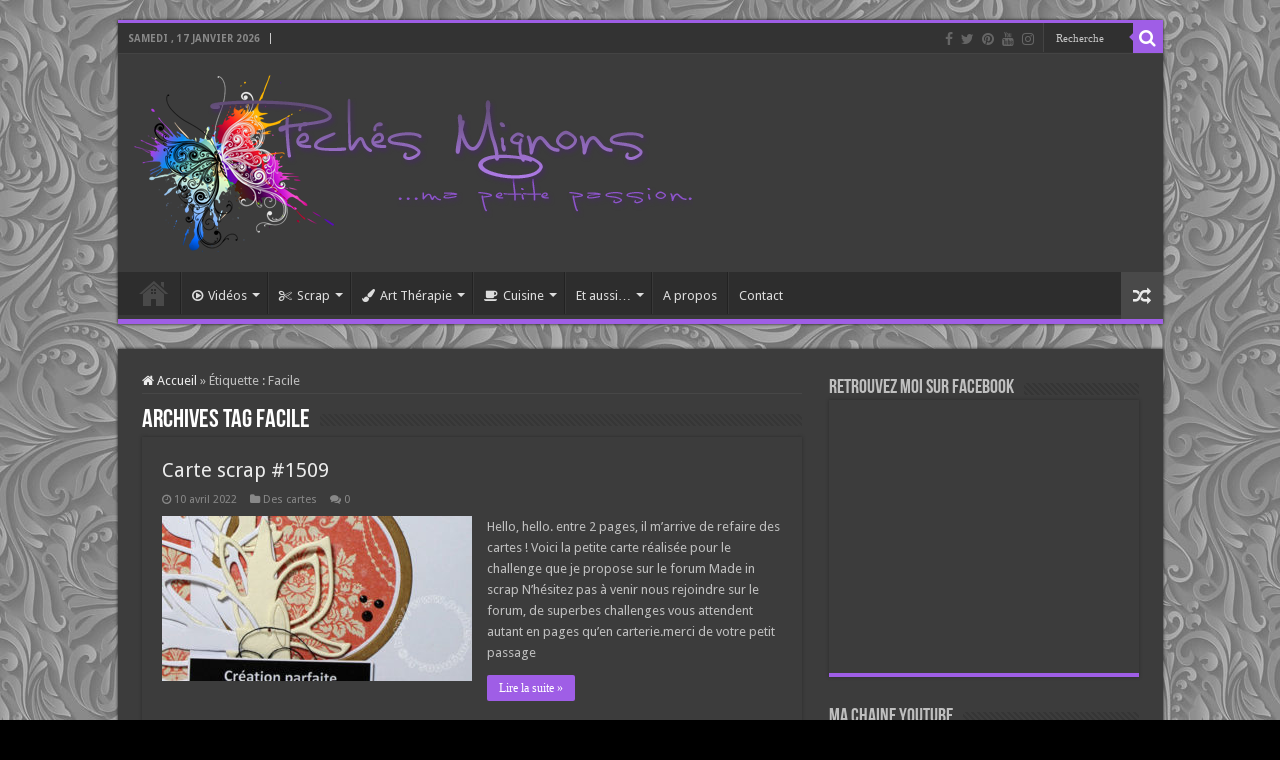

--- FILE ---
content_type: text/html; charset=UTF-8
request_url: https://www.peches-mignons.fr/?tag=facile
body_size: 18566
content:
<!DOCTYPE html>
<html dir="ltr" lang="fr-FR" prefix="og: https://ogp.me/ns#" prefix="og: http://ogp.me/ns#">
<head>
<meta charset="UTF-8" />
<link rel="pingback" href="https://www.peches-mignons.fr/xmlrpc.php" />
<title>Facile | Péchés Mignons</title>

		<!-- All in One SEO 4.6.1.1 - aioseo.com -->
		<meta name="robots" content="max-image-preview:large" />
		<link rel="canonical" href="https://www.peches-mignons.fr/?tag=facile" />
		<link rel="next" href="https://www.peches-mignons.fr/?tag=facile&#038;paged=2" />
		<meta name="generator" content="All in One SEO (AIOSEO) 4.6.1.1" />
		<meta name="google" content="nositelinkssearchbox" />
		<script type="application/ld+json" class="aioseo-schema">
			{"@context":"https:\/\/schema.org","@graph":[{"@type":"BreadcrumbList","@id":"https:\/\/www.peches-mignons.fr\/?tag=facile#breadcrumblist","itemListElement":[{"@type":"ListItem","@id":"https:\/\/www.peches-mignons.fr\/#listItem","position":1,"name":"Domicile","item":"https:\/\/www.peches-mignons.fr\/","nextItem":"https:\/\/www.peches-mignons.fr\/?tag=facile#listItem"},{"@type":"ListItem","@id":"https:\/\/www.peches-mignons.fr\/?tag=facile#listItem","position":2,"name":"Facile","previousItem":"https:\/\/www.peches-mignons.fr\/#listItem"}]},{"@type":"CollectionPage","@id":"https:\/\/www.peches-mignons.fr\/?tag=facile#collectionpage","url":"https:\/\/www.peches-mignons.fr\/?tag=facile","name":"Facile | P\u00e9ch\u00e9s Mignons","inLanguage":"fr-FR","isPartOf":{"@id":"https:\/\/www.peches-mignons.fr\/#website"},"breadcrumb":{"@id":"https:\/\/www.peches-mignons.fr\/?tag=facile#breadcrumblist"}},{"@type":"Person","@id":"https:\/\/www.peches-mignons.fr\/#person","name":"Mo.","image":{"@type":"ImageObject","@id":"https:\/\/www.peches-mignons.fr\/?tag=facile#personImage","url":"https:\/\/secure.gravatar.com\/avatar\/11b8b06c17f696718e428101ce2a3c0e?s=96&d=identicon&r=g","width":96,"height":96,"caption":"Mo."}},{"@type":"WebSite","@id":"https:\/\/www.peches-mignons.fr\/#website","url":"https:\/\/www.peches-mignons.fr\/","name":"P\u00e9ch\u00e9s Mignons","description":"ma petite passion","inLanguage":"fr-FR","publisher":{"@id":"https:\/\/www.peches-mignons.fr\/#person"}}]}
		</script>
		<!-- All in One SEO -->

<link rel='dns-prefetch' href='//fonts.googleapis.com' />
<link rel="alternate" type="application/rss+xml" title="Péchés Mignons &raquo; Flux" href="https://www.peches-mignons.fr/?feed=rss2" />
<link rel="alternate" type="application/rss+xml" title="Péchés Mignons &raquo; Flux des commentaires" href="https://www.peches-mignons.fr/?feed=comments-rss2" />
<link rel="alternate" type="application/rss+xml" title="Péchés Mignons &raquo; Flux de l’étiquette Facile" href="https://www.peches-mignons.fr/?feed=rss2&#038;tag=facile" />
<script type="text/javascript">
/* <![CDATA[ */
window._wpemojiSettings = {"baseUrl":"https:\/\/s.w.org\/images\/core\/emoji\/15.0.3\/72x72\/","ext":".png","svgUrl":"https:\/\/s.w.org\/images\/core\/emoji\/15.0.3\/svg\/","svgExt":".svg","source":{"concatemoji":"https:\/\/www.peches-mignons.fr\/wp-includes\/js\/wp-emoji-release.min.js"}};
/*! This file is auto-generated */
!function(i,n){var o,s,e;function c(e){try{var t={supportTests:e,timestamp:(new Date).valueOf()};sessionStorage.setItem(o,JSON.stringify(t))}catch(e){}}function p(e,t,n){e.clearRect(0,0,e.canvas.width,e.canvas.height),e.fillText(t,0,0);var t=new Uint32Array(e.getImageData(0,0,e.canvas.width,e.canvas.height).data),r=(e.clearRect(0,0,e.canvas.width,e.canvas.height),e.fillText(n,0,0),new Uint32Array(e.getImageData(0,0,e.canvas.width,e.canvas.height).data));return t.every(function(e,t){return e===r[t]})}function u(e,t,n){switch(t){case"flag":return n(e,"\ud83c\udff3\ufe0f\u200d\u26a7\ufe0f","\ud83c\udff3\ufe0f\u200b\u26a7\ufe0f")?!1:!n(e,"\ud83c\uddfa\ud83c\uddf3","\ud83c\uddfa\u200b\ud83c\uddf3")&&!n(e,"\ud83c\udff4\udb40\udc67\udb40\udc62\udb40\udc65\udb40\udc6e\udb40\udc67\udb40\udc7f","\ud83c\udff4\u200b\udb40\udc67\u200b\udb40\udc62\u200b\udb40\udc65\u200b\udb40\udc6e\u200b\udb40\udc67\u200b\udb40\udc7f");case"emoji":return!n(e,"\ud83d\udc26\u200d\u2b1b","\ud83d\udc26\u200b\u2b1b")}return!1}function f(e,t,n){var r="undefined"!=typeof WorkerGlobalScope&&self instanceof WorkerGlobalScope?new OffscreenCanvas(300,150):i.createElement("canvas"),a=r.getContext("2d",{willReadFrequently:!0}),o=(a.textBaseline="top",a.font="600 32px Arial",{});return e.forEach(function(e){o[e]=t(a,e,n)}),o}function t(e){var t=i.createElement("script");t.src=e,t.defer=!0,i.head.appendChild(t)}"undefined"!=typeof Promise&&(o="wpEmojiSettingsSupports",s=["flag","emoji"],n.supports={everything:!0,everythingExceptFlag:!0},e=new Promise(function(e){i.addEventListener("DOMContentLoaded",e,{once:!0})}),new Promise(function(t){var n=function(){try{var e=JSON.parse(sessionStorage.getItem(o));if("object"==typeof e&&"number"==typeof e.timestamp&&(new Date).valueOf()<e.timestamp+604800&&"object"==typeof e.supportTests)return e.supportTests}catch(e){}return null}();if(!n){if("undefined"!=typeof Worker&&"undefined"!=typeof OffscreenCanvas&&"undefined"!=typeof URL&&URL.createObjectURL&&"undefined"!=typeof Blob)try{var e="postMessage("+f.toString()+"("+[JSON.stringify(s),u.toString(),p.toString()].join(",")+"));",r=new Blob([e],{type:"text/javascript"}),a=new Worker(URL.createObjectURL(r),{name:"wpTestEmojiSupports"});return void(a.onmessage=function(e){c(n=e.data),a.terminate(),t(n)})}catch(e){}c(n=f(s,u,p))}t(n)}).then(function(e){for(var t in e)n.supports[t]=e[t],n.supports.everything=n.supports.everything&&n.supports[t],"flag"!==t&&(n.supports.everythingExceptFlag=n.supports.everythingExceptFlag&&n.supports[t]);n.supports.everythingExceptFlag=n.supports.everythingExceptFlag&&!n.supports.flag,n.DOMReady=!1,n.readyCallback=function(){n.DOMReady=!0}}).then(function(){return e}).then(function(){var e;n.supports.everything||(n.readyCallback(),(e=n.source||{}).concatemoji?t(e.concatemoji):e.wpemoji&&e.twemoji&&(t(e.twemoji),t(e.wpemoji)))}))}((window,document),window._wpemojiSettings);
/* ]]> */
</script>
<style id='wp-emoji-styles-inline-css' type='text/css'>

	img.wp-smiley, img.emoji {
		display: inline !important;
		border: none !important;
		box-shadow: none !important;
		height: 1em !important;
		width: 1em !important;
		margin: 0 0.07em !important;
		vertical-align: -0.1em !important;
		background: none !important;
		padding: 0 !important;
	}
</style>
<link rel='stylesheet' id='wp-block-library-css' href='https://www.peches-mignons.fr/wp-includes/css/dist/block-library/style.min.css' type='text/css' media='all' />
<style id='classic-theme-styles-inline-css' type='text/css'>
/*! This file is auto-generated */
.wp-block-button__link{color:#fff;background-color:#32373c;border-radius:9999px;box-shadow:none;text-decoration:none;padding:calc(.667em + 2px) calc(1.333em + 2px);font-size:1.125em}.wp-block-file__button{background:#32373c;color:#fff;text-decoration:none}
</style>
<style id='global-styles-inline-css' type='text/css'>
body{--wp--preset--color--black: #000000;--wp--preset--color--cyan-bluish-gray: #abb8c3;--wp--preset--color--white: #ffffff;--wp--preset--color--pale-pink: #f78da7;--wp--preset--color--vivid-red: #cf2e2e;--wp--preset--color--luminous-vivid-orange: #ff6900;--wp--preset--color--luminous-vivid-amber: #fcb900;--wp--preset--color--light-green-cyan: #7bdcb5;--wp--preset--color--vivid-green-cyan: #00d084;--wp--preset--color--pale-cyan-blue: #8ed1fc;--wp--preset--color--vivid-cyan-blue: #0693e3;--wp--preset--color--vivid-purple: #9b51e0;--wp--preset--gradient--vivid-cyan-blue-to-vivid-purple: linear-gradient(135deg,rgba(6,147,227,1) 0%,rgb(155,81,224) 100%);--wp--preset--gradient--light-green-cyan-to-vivid-green-cyan: linear-gradient(135deg,rgb(122,220,180) 0%,rgb(0,208,130) 100%);--wp--preset--gradient--luminous-vivid-amber-to-luminous-vivid-orange: linear-gradient(135deg,rgba(252,185,0,1) 0%,rgba(255,105,0,1) 100%);--wp--preset--gradient--luminous-vivid-orange-to-vivid-red: linear-gradient(135deg,rgba(255,105,0,1) 0%,rgb(207,46,46) 100%);--wp--preset--gradient--very-light-gray-to-cyan-bluish-gray: linear-gradient(135deg,rgb(238,238,238) 0%,rgb(169,184,195) 100%);--wp--preset--gradient--cool-to-warm-spectrum: linear-gradient(135deg,rgb(74,234,220) 0%,rgb(151,120,209) 20%,rgb(207,42,186) 40%,rgb(238,44,130) 60%,rgb(251,105,98) 80%,rgb(254,248,76) 100%);--wp--preset--gradient--blush-light-purple: linear-gradient(135deg,rgb(255,206,236) 0%,rgb(152,150,240) 100%);--wp--preset--gradient--blush-bordeaux: linear-gradient(135deg,rgb(254,205,165) 0%,rgb(254,45,45) 50%,rgb(107,0,62) 100%);--wp--preset--gradient--luminous-dusk: linear-gradient(135deg,rgb(255,203,112) 0%,rgb(199,81,192) 50%,rgb(65,88,208) 100%);--wp--preset--gradient--pale-ocean: linear-gradient(135deg,rgb(255,245,203) 0%,rgb(182,227,212) 50%,rgb(51,167,181) 100%);--wp--preset--gradient--electric-grass: linear-gradient(135deg,rgb(202,248,128) 0%,rgb(113,206,126) 100%);--wp--preset--gradient--midnight: linear-gradient(135deg,rgb(2,3,129) 0%,rgb(40,116,252) 100%);--wp--preset--font-size--small: 13px;--wp--preset--font-size--medium: 20px;--wp--preset--font-size--large: 36px;--wp--preset--font-size--x-large: 42px;--wp--preset--spacing--20: 0.44rem;--wp--preset--spacing--30: 0.67rem;--wp--preset--spacing--40: 1rem;--wp--preset--spacing--50: 1.5rem;--wp--preset--spacing--60: 2.25rem;--wp--preset--spacing--70: 3.38rem;--wp--preset--spacing--80: 5.06rem;--wp--preset--shadow--natural: 6px 6px 9px rgba(0, 0, 0, 0.2);--wp--preset--shadow--deep: 12px 12px 50px rgba(0, 0, 0, 0.4);--wp--preset--shadow--sharp: 6px 6px 0px rgba(0, 0, 0, 0.2);--wp--preset--shadow--outlined: 6px 6px 0px -3px rgba(255, 255, 255, 1), 6px 6px rgba(0, 0, 0, 1);--wp--preset--shadow--crisp: 6px 6px 0px rgba(0, 0, 0, 1);}:where(.is-layout-flex){gap: 0.5em;}:where(.is-layout-grid){gap: 0.5em;}body .is-layout-flex{display: flex;}body .is-layout-flex{flex-wrap: wrap;align-items: center;}body .is-layout-flex > *{margin: 0;}body .is-layout-grid{display: grid;}body .is-layout-grid > *{margin: 0;}:where(.wp-block-columns.is-layout-flex){gap: 2em;}:where(.wp-block-columns.is-layout-grid){gap: 2em;}:where(.wp-block-post-template.is-layout-flex){gap: 1.25em;}:where(.wp-block-post-template.is-layout-grid){gap: 1.25em;}.has-black-color{color: var(--wp--preset--color--black) !important;}.has-cyan-bluish-gray-color{color: var(--wp--preset--color--cyan-bluish-gray) !important;}.has-white-color{color: var(--wp--preset--color--white) !important;}.has-pale-pink-color{color: var(--wp--preset--color--pale-pink) !important;}.has-vivid-red-color{color: var(--wp--preset--color--vivid-red) !important;}.has-luminous-vivid-orange-color{color: var(--wp--preset--color--luminous-vivid-orange) !important;}.has-luminous-vivid-amber-color{color: var(--wp--preset--color--luminous-vivid-amber) !important;}.has-light-green-cyan-color{color: var(--wp--preset--color--light-green-cyan) !important;}.has-vivid-green-cyan-color{color: var(--wp--preset--color--vivid-green-cyan) !important;}.has-pale-cyan-blue-color{color: var(--wp--preset--color--pale-cyan-blue) !important;}.has-vivid-cyan-blue-color{color: var(--wp--preset--color--vivid-cyan-blue) !important;}.has-vivid-purple-color{color: var(--wp--preset--color--vivid-purple) !important;}.has-black-background-color{background-color: var(--wp--preset--color--black) !important;}.has-cyan-bluish-gray-background-color{background-color: var(--wp--preset--color--cyan-bluish-gray) !important;}.has-white-background-color{background-color: var(--wp--preset--color--white) !important;}.has-pale-pink-background-color{background-color: var(--wp--preset--color--pale-pink) !important;}.has-vivid-red-background-color{background-color: var(--wp--preset--color--vivid-red) !important;}.has-luminous-vivid-orange-background-color{background-color: var(--wp--preset--color--luminous-vivid-orange) !important;}.has-luminous-vivid-amber-background-color{background-color: var(--wp--preset--color--luminous-vivid-amber) !important;}.has-light-green-cyan-background-color{background-color: var(--wp--preset--color--light-green-cyan) !important;}.has-vivid-green-cyan-background-color{background-color: var(--wp--preset--color--vivid-green-cyan) !important;}.has-pale-cyan-blue-background-color{background-color: var(--wp--preset--color--pale-cyan-blue) !important;}.has-vivid-cyan-blue-background-color{background-color: var(--wp--preset--color--vivid-cyan-blue) !important;}.has-vivid-purple-background-color{background-color: var(--wp--preset--color--vivid-purple) !important;}.has-black-border-color{border-color: var(--wp--preset--color--black) !important;}.has-cyan-bluish-gray-border-color{border-color: var(--wp--preset--color--cyan-bluish-gray) !important;}.has-white-border-color{border-color: var(--wp--preset--color--white) !important;}.has-pale-pink-border-color{border-color: var(--wp--preset--color--pale-pink) !important;}.has-vivid-red-border-color{border-color: var(--wp--preset--color--vivid-red) !important;}.has-luminous-vivid-orange-border-color{border-color: var(--wp--preset--color--luminous-vivid-orange) !important;}.has-luminous-vivid-amber-border-color{border-color: var(--wp--preset--color--luminous-vivid-amber) !important;}.has-light-green-cyan-border-color{border-color: var(--wp--preset--color--light-green-cyan) !important;}.has-vivid-green-cyan-border-color{border-color: var(--wp--preset--color--vivid-green-cyan) !important;}.has-pale-cyan-blue-border-color{border-color: var(--wp--preset--color--pale-cyan-blue) !important;}.has-vivid-cyan-blue-border-color{border-color: var(--wp--preset--color--vivid-cyan-blue) !important;}.has-vivid-purple-border-color{border-color: var(--wp--preset--color--vivid-purple) !important;}.has-vivid-cyan-blue-to-vivid-purple-gradient-background{background: var(--wp--preset--gradient--vivid-cyan-blue-to-vivid-purple) !important;}.has-light-green-cyan-to-vivid-green-cyan-gradient-background{background: var(--wp--preset--gradient--light-green-cyan-to-vivid-green-cyan) !important;}.has-luminous-vivid-amber-to-luminous-vivid-orange-gradient-background{background: var(--wp--preset--gradient--luminous-vivid-amber-to-luminous-vivid-orange) !important;}.has-luminous-vivid-orange-to-vivid-red-gradient-background{background: var(--wp--preset--gradient--luminous-vivid-orange-to-vivid-red) !important;}.has-very-light-gray-to-cyan-bluish-gray-gradient-background{background: var(--wp--preset--gradient--very-light-gray-to-cyan-bluish-gray) !important;}.has-cool-to-warm-spectrum-gradient-background{background: var(--wp--preset--gradient--cool-to-warm-spectrum) !important;}.has-blush-light-purple-gradient-background{background: var(--wp--preset--gradient--blush-light-purple) !important;}.has-blush-bordeaux-gradient-background{background: var(--wp--preset--gradient--blush-bordeaux) !important;}.has-luminous-dusk-gradient-background{background: var(--wp--preset--gradient--luminous-dusk) !important;}.has-pale-ocean-gradient-background{background: var(--wp--preset--gradient--pale-ocean) !important;}.has-electric-grass-gradient-background{background: var(--wp--preset--gradient--electric-grass) !important;}.has-midnight-gradient-background{background: var(--wp--preset--gradient--midnight) !important;}.has-small-font-size{font-size: var(--wp--preset--font-size--small) !important;}.has-medium-font-size{font-size: var(--wp--preset--font-size--medium) !important;}.has-large-font-size{font-size: var(--wp--preset--font-size--large) !important;}.has-x-large-font-size{font-size: var(--wp--preset--font-size--x-large) !important;}
.wp-block-navigation a:where(:not(.wp-element-button)){color: inherit;}
:where(.wp-block-post-template.is-layout-flex){gap: 1.25em;}:where(.wp-block-post-template.is-layout-grid){gap: 1.25em;}
:where(.wp-block-columns.is-layout-flex){gap: 2em;}:where(.wp-block-columns.is-layout-grid){gap: 2em;}
.wp-block-pullquote{font-size: 1.5em;line-height: 1.6;}
</style>
<link rel='stylesheet' id='contact-form-7-css' href='https://www.peches-mignons.fr/wp-content/plugins/contact-form-7/includes/css/styles.css' type='text/css' media='all' />
<link rel='stylesheet' id='tie-style-css' href='https://www.peches-mignons.fr/wp-content/themes/sahifa/style.css' type='text/css' media='all' />
<link rel='stylesheet' id='tie-ilightbox-skin-css' href='https://www.peches-mignons.fr/wp-content/themes/sahifa/css/ilightbox/dark-skin/skin.css' type='text/css' media='all' />
<link rel='stylesheet' id='Droid+Sans-css' href='https://fonts.googleapis.com/css?family=Droid+Sans%3Aregular%2C700' type='text/css' media='all' />
<script type="text/javascript" src="https://www.peches-mignons.fr/wp-includes/js/jquery/jquery.min.js" id="jquery-core-js"></script>
<script type="text/javascript" src="https://www.peches-mignons.fr/wp-includes/js/jquery/jquery-migrate.min.js" id="jquery-migrate-js"></script>
<link rel="https://api.w.org/" href="https://www.peches-mignons.fr/index.php?rest_route=/" /><link rel="alternate" type="application/json" href="https://www.peches-mignons.fr/index.php?rest_route=/wp/v2/tags/254" /><link rel="EditURI" type="application/rsd+xml" title="RSD" href="https://www.peches-mignons.fr/xmlrpc.php?rsd" />
<meta name="generator" content="WordPress 6.5.7" />
<link rel="shortcut icon" href="favicon.ico" title="Favicon" />
<!--[if IE]>
<script type="text/javascript">jQuery(document).ready(function (){ jQuery(".menu-item").has("ul").children("a").attr("aria-haspopup", "true");});</script>
<![endif]-->
<!--[if lt IE 9]>
<script src="https://www.peches-mignons.fr/wp-content/themes/sahifa/js/html5.js"></script>
<script src="https://www.peches-mignons.fr/wp-content/themes/sahifa/js/selectivizr-min.js"></script>
<![endif]-->
<!--[if IE 9]>
<link rel="stylesheet" type="text/css" media="all" href="https://www.peches-mignons.fr/wp-content/themes/sahifa/css/ie9.css" />
<![endif]-->
<!--[if IE 8]>
<link rel="stylesheet" type="text/css" media="all" href="https://www.peches-mignons.fr/wp-content/themes/sahifa/css/ie8.css" />
<![endif]-->
<!--[if IE 7]>
<link rel="stylesheet" type="text/css" media="all" href="https://www.peches-mignons.fr/wp-content/themes/sahifa/css/ie7.css" />
<![endif]-->


<meta name="viewport" content="width=device-width, initial-scale=1.0" />



<style type="text/css" media="screen">

body{
	font-family: 'Droid Sans';
}

#main-nav,
.cat-box-content,
#sidebar .widget-container,
.post-listing,
#commentform {
	border-bottom-color: #9f5ee6;
}

.search-block .search-button,
#topcontrol,
#main-nav ul li.current-menu-item a,
#main-nav ul li.current-menu-item a:hover,
#main-nav ul li.current_page_parent a,
#main-nav ul li.current_page_parent a:hover,
#main-nav ul li.current-menu-parent a,
#main-nav ul li.current-menu-parent a:hover,
#main-nav ul li.current-page-ancestor a,
#main-nav ul li.current-page-ancestor a:hover,
.pagination span.current,
.share-post span.share-text,
.flex-control-paging li a.flex-active,
.ei-slider-thumbs li.ei-slider-element,
.review-percentage .review-item span span,
.review-final-score,
.button,
a.button,
a.more-link,
#main-content input[type="submit"],
.form-submit #submit,
#login-form .login-button,
.widget-feedburner .feedburner-subscribe,
input[type="submit"],
#buddypress button,
#buddypress a.button,
#buddypress input[type=submit],
#buddypress input[type=reset],
#buddypress ul.button-nav li a,
#buddypress div.generic-button a,
#buddypress .comment-reply-link,
#buddypress div.item-list-tabs ul li a span,
#buddypress div.item-list-tabs ul li.selected a,
#buddypress div.item-list-tabs ul li.current a,
#buddypress #members-directory-form div.item-list-tabs ul li.selected span,
#members-list-options a.selected,
#groups-list-options a.selected,
body.dark-skin #buddypress div.item-list-tabs ul li a span,
body.dark-skin #buddypress div.item-list-tabs ul li.selected a,
body.dark-skin #buddypress div.item-list-tabs ul li.current a,
body.dark-skin #members-list-options a.selected,
body.dark-skin #groups-list-options a.selected,
.search-block-large .search-button,
#featured-posts .flex-next:hover,
#featured-posts .flex-prev:hover,
a.tie-cart span.shooping-count,
.woocommerce span.onsale,
.woocommerce-page span.onsale ,
.woocommerce .widget_price_filter .ui-slider .ui-slider-handle,
.woocommerce-page .widget_price_filter .ui-slider .ui-slider-handle,
#check-also-close,
a.post-slideshow-next,
a.post-slideshow-prev,
.widget_price_filter .ui-slider .ui-slider-handle,
.quantity .minus:hover,
.quantity .plus:hover,
.mejs-container .mejs-controls .mejs-time-rail .mejs-time-current,
#reading-position-indicator  {
	background-color:#9f5ee6;
}

::-webkit-scrollbar-thumb{
	background-color:#9f5ee6 !important;
}

#theme-footer,
#theme-header,
.top-nav ul li.current-menu-item:before,
#main-nav .menu-sub-content ,
#main-nav ul ul,
#check-also-box {
	border-top-color: #9f5ee6;
}

.search-block:after {
	border-right-color:#9f5ee6;
}

body.rtl .search-block:after {
	border-left-color:#9f5ee6;
}

#main-nav ul > li.menu-item-has-children:hover > a:after,
#main-nav ul > li.mega-menu:hover > a:after {
	border-color:transparent transparent #9f5ee6;
}

.widget.timeline-posts li a:hover,
.widget.timeline-posts li a:hover span.tie-date {
	color: #9f5ee6;
}

.widget.timeline-posts li a:hover span.tie-date:before {
	background: #9f5ee6;
	border-color: #9f5ee6;
}

#order_review,
#order_review_heading {
	border-color: #9f5ee6;
}


body{
		background-image: url('/wp-content/themes/sahifa/images/pattern.jpg') !important; 
			}
	
.tie-cat-1059 a.more-link {background-color:Array;}
.tie-cat-1059 .cat-box-content {border-bottom-color:Array; }
			
</style>

		<script type="text/javascript">
			/* <![CDATA[ */
				var sf_position = '0';
				var sf_templates = "<a href=\"{search_url_escaped}\">Voir l'int\u00e9gralit\u00e9 des r\u00e9sultats<\/a>";
				var sf_input = '.search-live';
				jQuery(document).ready(function(){
					jQuery(sf_input).ajaxyLiveSearch({"expand":false,"searchUrl":"https:\/\/www.peches-mignons.fr\/?s=%s","text":"Search","delay":500,"iwidth":180,"width":315,"ajaxUrl":"https:\/\/www.peches-mignons.fr\/wp-admin\/admin-ajax.php","rtl":0});
					jQuery(".live-search_ajaxy-selective-input").keyup(function() {
						var width = jQuery(this).val().length * 8;
						if(width < 50) {
							width = 50;
						}
						jQuery(this).width(width);
					});
					jQuery(".live-search_ajaxy-selective-search").click(function() {
						jQuery(this).find(".live-search_ajaxy-selective-input").focus();
					});
					jQuery(".live-search_ajaxy-selective-close").click(function() {
						jQuery(this).parent().remove();
					});
				});
			/* ]]> */
		</script>
		</head>
<body id="top" class="archive tag tag-facile tag-254 dark-skin lazy-enabled">

<div class="wrapper-outer">

	<div class="background-cover"></div>

	<aside id="slide-out">

			<div class="search-mobile">
			<form method="get" id="searchform-mobile" action="https://www.peches-mignons.fr/">
				<button class="search-button" type="submit" value="Recherche"><i class="fa fa-search"></i></button>
				<input type="text" id="s-mobile" name="s" title="Recherche" value="Recherche" onfocus="if (this.value == 'Recherche') {this.value = '';}" onblur="if (this.value == '') {this.value = 'Recherche';}"  />
			</form>
		</div><!-- .search-mobile /-->
	
			<div class="social-icons">
		<a class="ttip-none" title="Facebook" href="http://www.facebook.com/pages/Peches-Mignons/106968286013534" target="_blank"><i class="fa fa-facebook"></i></a><a class="ttip-none" title="Twitter" href="http://twitter.com/PechesMignons" target="_blank"><i class="fa fa-twitter"></i></a><a class="ttip-none" title="Pinterest" href="http://pinterest.com/pechesmignons/" target="_blank"><i class="fa fa-pinterest"></i></a><a class="ttip-none" title="Youtube" href="https://www.youtube.com/channel/UCW6wHCyBCmGXDE8FAg3Y4NA" target="_blank"><i class="fa fa-youtube"></i></a><a class="ttip-none" title="instagram" href="http://instagram.com/pechesmignons" target="_blank"><i class="fa fa-instagram"></i></a>
			</div>

	
		<div id="mobile-menu" ></div>
	</aside><!-- #slide-out /-->

		<div id="wrapper" class="boxed">
		<div class="inner-wrapper">

		<header id="theme-header" class="theme-header">
						<div id="top-nav" class="top-nav">
				<div class="container">

							<span class="today-date">samedi ,  17  janvier 2026</span>
				
						<div class="search-block">
						<form method="get" id="searchform-header" action="https://www.peches-mignons.fr/">
							<button class="search-button" type="submit" value="Recherche"><i class="fa fa-search"></i></button>
							<input class="search-live" type="text" id="s-header" name="s" title="Recherche" value="Recherche" onfocus="if (this.value == 'Recherche') {this.value = '';}" onblur="if (this.value == '') {this.value = 'Recherche';}"  />
						</form>
					</div><!-- .search-block /-->
			<div class="social-icons">
		<a class="ttip-none" title="Facebook" href="http://www.facebook.com/pages/Peches-Mignons/106968286013534" target="_blank"><i class="fa fa-facebook"></i></a><a class="ttip-none" title="Twitter" href="http://twitter.com/PechesMignons" target="_blank"><i class="fa fa-twitter"></i></a><a class="ttip-none" title="Pinterest" href="http://pinterest.com/pechesmignons/" target="_blank"><i class="fa fa-pinterest"></i></a><a class="ttip-none" title="Youtube" href="https://www.youtube.com/channel/UCW6wHCyBCmGXDE8FAg3Y4NA" target="_blank"><i class="fa fa-youtube"></i></a><a class="ttip-none" title="instagram" href="http://instagram.com/pechesmignons" target="_blank"><i class="fa fa-instagram"></i></a>
			</div>

	
	
				</div><!-- .container /-->
			</div><!-- .top-menu /-->
			
		<div class="header-content">

					<a id="slide-out-open" class="slide-out-open" href="#"><span></span></a>
		
			<div class="logo">
			<h2>								<a title="Péchés Mignons" href="https://www.peches-mignons.fr/">
					<img src="/wp-content/themes/sahifa/images/logo_new_theme.png" alt="Péchés Mignons"  /><strong>Péchés Mignons ma petite passion</strong>
				</a>
			</h2>			</div><!-- .logo /-->
						<div class="clear"></div>

		</div>
													<nav id="main-nav" class="fixed-enabled">
				<div class="container">

				
					<div class="main-menu"><ul id="menu-menu-1" class="menu"><li id="menu-item-4437" class="menu-item menu-item-type-custom menu-item-object-custom menu-item-home menu-item-4437"><a href="http://www.peches-mignons.fr">Accueil</a></li>
<li id="menu-item-16095" class="menu-item menu-item-type-taxonomy menu-item-object-category menu-item-16095 mega-menu mega-recent-featured "><a href="https://www.peches-mignons.fr/?cat=1080"><i class="fa fa-play-circle-o"></i>Vidéos</a>
<div class="mega-menu-block menu-sub-content">

<div class="mega-menu-content">
<div class="mega-recent-post"><div class="post-thumbnail"><a class="mega-menu-link" href="https://www.peches-mignons.fr/?p=16758" title="Mini art journal #15"><img src="https://www.peches-mignons.fr/wp-content/uploads/2023/04/art15une-660x330.jpg" width="660" height="330" alt="Mini art journal #15" /><span class="fa overlay-icon"></span></a></div><h3 class="post-box-title"><a class="mega-menu-link" href="https://www.peches-mignons.fr/?p=16758" title="Mini art journal #15">Mini art journal #15</a></h3>
						<span class="tie-date"><i class="fa fa-clock-o"></i>22 avril 2023</span>
						</div> <!-- mega-recent-post --><div class="mega-check-also"><ul><li><div class="post-thumbnail"><a class="mega-menu-link" href="https://www.peches-mignons.fr/?p=16726" title="Carte scrap #1550"><img src="https://www.peches-mignons.fr/wp-content/uploads/2023/03/carte1550une-110x75.jpg" width="110" height="75" alt="Carte scrap #1550" /><span class="fa overlay-icon"></span></a></div><h3 class="post-box-title"><a class="mega-menu-link" href="https://www.peches-mignons.fr/?p=16726" title="Carte scrap #1550">Carte scrap #1550</a></h3><span class="tie-date"><i class="fa fa-clock-o"></i>26 mars 2023</span></li><li><div class="post-thumbnail"><a class="mega-menu-link" href="https://www.peches-mignons.fr/?p=16701" title="Mail art #10"><img src="https://www.peches-mignons.fr/wp-content/uploads/2023/02/mail10une-110x75.jpg" width="110" height="75" alt="Mail art #10" /><span class="fa overlay-icon"></span></a></div><h3 class="post-box-title"><a class="mega-menu-link" href="https://www.peches-mignons.fr/?p=16701" title="Mail art #10">Mail art #10</a></h3><span class="tie-date"><i class="fa fa-clock-o"></i>25 février 2023</span></li><li><div class="post-thumbnail"><a class="mega-menu-link" href="https://www.peches-mignons.fr/?p=16674" title="Art journal # 47"><img src="https://www.peches-mignons.fr/wp-content/uploads/2023/02/artjnal47une-110x75.jpg" width="110" height="75" alt="Art journal # 47" /><span class="fa overlay-icon"></span></a></div><h3 class="post-box-title"><a class="mega-menu-link" href="https://www.peches-mignons.fr/?p=16674" title="Art journal # 47">Art journal # 47</a></h3><span class="tie-date"><i class="fa fa-clock-o"></i>19 février 2023</span></li><li><div class="post-thumbnail"><a class="mega-menu-link" href="https://www.peches-mignons.fr/?p=16665" title="InkBox Cards #5 et #6"><img src="https://www.peches-mignons.fr/wp-content/uploads/2023/02/inkbox5une-110x75.jpg" width="110" height="75" alt="InkBox Cards #5 et #6" /><span class="fa overlay-icon"></span></a></div><h3 class="post-box-title"><a class="mega-menu-link" href="https://www.peches-mignons.fr/?p=16665" title="InkBox Cards #5 et #6">InkBox Cards #5 et #6</a></h3><span class="tie-date"><i class="fa fa-clock-o"></i>18 février 2023</span></li><li><div class="post-thumbnail"><a class="mega-menu-link" href="https://www.peches-mignons.fr/?p=16650" title="Cartes Scrap #1542 et #1543"><img src="https://www.peches-mignons.fr/wp-content/uploads/2023/02/carte1542une-110x75.jpg" width="110" height="75" alt="Cartes Scrap #1542 et #1543" /><span class="fa overlay-icon"></span></a></div><h3 class="post-box-title"><a class="mega-menu-link" href="https://www.peches-mignons.fr/?p=16650" title="Cartes Scrap #1542 et #1543">Cartes Scrap #1542 et #1543</a></h3><span class="tie-date"><i class="fa fa-clock-o"></i>5 février 2023</span></li><li><div class="post-thumbnail"><a class="mega-menu-link" href="https://www.peches-mignons.fr/?p=16622" title="Art journal #45 &#8211; Une image imprimée"><img src="https://www.peches-mignons.fr/wp-content/uploads/2022/12/art44une-110x75.jpg" width="110" height="75" alt="Art journal #45 &#8211; Une image imprimée" /><span class="fa overlay-icon"></span></a></div><h3 class="post-box-title"><a class="mega-menu-link" href="https://www.peches-mignons.fr/?p=16622" title="Art journal #45 &#8211; Une image imprimée">Art journal #45 &#8211; Une image imprimée</a></h3><span class="tie-date"><i class="fa fa-clock-o"></i>31 décembre 2022</span></li></ul></div> <!-- mega-check-also -->
</div><!-- .mega-menu-content --> 
</div><!-- .mega-menu-block --> 
</li>
<li id="menu-item-4525" class="menu-item menu-item-type-taxonomy menu-item-object-category menu-item-has-children menu-item-4525 mega-menu mega-recent-featured "><a href="https://www.peches-mignons.fr/?cat=688"><i class="fa fa-scissors"></i>Scrap</a>
<div class="mega-menu-block menu-sub-content">

<ul class="mega-recent-featured-list sub-list">
	<li id="menu-item-4526" class="menu-item menu-item-type-taxonomy menu-item-object-category menu-item-4526"><a href="https://www.peches-mignons.fr/?cat=638">Mes cartes</a></li>
	<li id="menu-item-6846" class="menu-item menu-item-type-taxonomy menu-item-object-category menu-item-6846"><a href="https://www.peches-mignons.fr/?cat=765">Mes cartes SU!</a></li>
	<li id="menu-item-16436" class="menu-item menu-item-type-taxonomy menu-item-object-category menu-item-16436"><a href="https://www.peches-mignons.fr/?cat=1086">InkBox Cards</a></li>
	<li id="menu-item-16798" class="menu-item menu-item-type-taxonomy menu-item-object-category menu-item-16798"><a href="https://www.peches-mignons.fr/?cat=1095">Moos, ATC</a></li>
	<li id="menu-item-7529" class="menu-item menu-item-type-taxonomy menu-item-object-category menu-item-7529"><a href="https://www.peches-mignons.fr/?cat=790">Pages, Mini-albums&#8230;</a></li>
	<li id="menu-item-15516" class="menu-item menu-item-type-taxonomy menu-item-object-category menu-item-15516"><a href="https://www.peches-mignons.fr/?cat=1059">Polaroid &#8211; Thrinchie</a></li>
	<li id="menu-item-13627" class="menu-item menu-item-type-taxonomy menu-item-object-category menu-item-13627"><a href="https://www.peches-mignons.fr/?cat=660">Des Tags, Marques pages</a></li>
	<li id="menu-item-6479" class="menu-item menu-item-type-taxonomy menu-item-object-category menu-item-6479"><a href="https://www.peches-mignons.fr/?cat=746">Divers, paquets, sachets, décos&#8230;</a></li>
	<li id="menu-item-13999" class="menu-item menu-item-type-taxonomy menu-item-object-category menu-item-13999"><a href="https://www.peches-mignons.fr/?cat=957">Cartonnage</a></li>
	<li id="menu-item-9194" class="menu-item menu-item-type-taxonomy menu-item-object-category menu-item-9194"><a href="https://www.peches-mignons.fr/?cat=833">Tutos &#8211; Vidéos</a></li>
	<li id="menu-item-5946" class="menu-item menu-item-type-taxonomy menu-item-object-category menu-item-5946"><a href="https://www.peches-mignons.fr/?cat=734">Jeux, Divers</a></li>
</ul>

<div class="mega-menu-content">
<div class="mega-recent-post"><div class="post-thumbnail"><a class="mega-menu-link" href="https://www.peches-mignons.fr/?p=16804" title="Très Bonne Année 2026"><img src="https://www.peches-mignons.fr/wp-content/uploads/2026/01/unebonneannee.jpg" width="660" height="330" alt="Très Bonne Année 2026" /><span class="fa overlay-icon"></span></a></div><h3 class="post-box-title"><a class="mega-menu-link" href="https://www.peches-mignons.fr/?p=16804" title="Très Bonne Année 2026">Très Bonne Année 2026</a></h3>
						<span class="tie-date"><i class="fa fa-clock-o"></i>1 janvier 2026</span>
						</div> <!-- mega-recent-post --><div class="mega-check-also"><ul><li><div class="post-thumbnail"><a class="mega-menu-link" href="https://www.peches-mignons.fr/?p=16799" title="Moos #1"><img src="https://www.peches-mignons.fr/wp-content/uploads/2025/09/une1moos-110x75.jpg" width="110" height="75" alt="Moos #1" /><span class="fa overlay-icon"></span></a></div><h3 class="post-box-title"><a class="mega-menu-link" href="https://www.peches-mignons.fr/?p=16799" title="Moos #1">Moos #1</a></h3><span class="tie-date"><i class="fa fa-clock-o"></i>13 septembre 2025</span></li><li><div class="post-thumbnail"><a class="mega-menu-link" href="https://www.peches-mignons.fr/?p=16791" title="InkBox Cards #12, #13, #14"><img src="https://www.peches-mignons.fr/wp-content/uploads/2024/12/ibc271224une-110x75.jpg" width="110" height="75" alt="InkBox Cards #12, #13, #14" /><span class="fa overlay-icon"></span></a></div><h3 class="post-box-title"><a class="mega-menu-link" href="https://www.peches-mignons.fr/?p=16791" title="InkBox Cards #12, #13, #14">InkBox Cards #12, #13, #14</a></h3><span class="tie-date"><i class="fa fa-clock-o"></i>27 décembre 2024</span></li><li><div class="post-thumbnail"><a class="mega-menu-link" href="https://www.peches-mignons.fr/?p=16749" title="Carte scrap #1556"><img src="https://www.peches-mignons.fr/wp-content/uploads/2023/04/carte1556une-110x75.jpg" width="110" height="75" alt="Carte scrap #1556" /><span class="fa overlay-icon"></span></a></div><h3 class="post-box-title"><a class="mega-menu-link" href="https://www.peches-mignons.fr/?p=16749" title="Carte scrap #1556">Carte scrap #1556</a></h3><span class="tie-date"><i class="fa fa-clock-o"></i>11 avril 2023</span></li></ul></div> <!-- mega-check-also -->
</div><!-- .mega-menu-content --> 
</div><!-- .mega-menu-block --> 
</li>
<li id="menu-item-13630" class="menu-item menu-item-type-taxonomy menu-item-object-category menu-item-has-children menu-item-13630 mega-menu mega-recent-featured "><a href="https://www.peches-mignons.fr/?cat=924"><i class="fa fa-paint-brush"></i>Art Thérapie</a>
<div class="mega-menu-block menu-sub-content">

<ul class="mega-recent-featured-list sub-list">
	<li id="menu-item-13592" class="menu-item menu-item-type-taxonomy menu-item-object-category menu-item-13592"><a href="https://www.peches-mignons.fr/?cat=916">Art Journal</a></li>
	<li id="menu-item-13593" class="menu-item menu-item-type-taxonomy menu-item-object-category menu-item-13593"><a href="https://www.peches-mignons.fr/?cat=917">Junk Journal</a></li>
	<li id="menu-item-16347" class="menu-item menu-item-type-taxonomy menu-item-object-category menu-item-16347"><a href="https://www.peches-mignons.fr/?cat=1084">Mail Art</a></li>
	<li id="menu-item-14455" class="menu-item menu-item-type-taxonomy menu-item-object-category menu-item-14455"><a href="https://www.peches-mignons.fr/?cat=1025">Collage</a></li>
	<li id="menu-item-13769" class="menu-item menu-item-type-taxonomy menu-item-object-category menu-item-13769"><a href="https://www.peches-mignons.fr/?cat=926">Coloriages adultes</a></li>
	<li id="menu-item-13974" class="menu-item menu-item-type-taxonomy menu-item-object-category menu-item-13974"><a href="https://www.peches-mignons.fr/?cat=953">Dessin</a></li>
	<li id="menu-item-14645" class="menu-item menu-item-type-taxonomy menu-item-object-category menu-item-14645"><a href="https://www.peches-mignons.fr/?cat=1039">Aquarelle</a></li>
</ul>

<div class="mega-menu-content">
<div class="mega-recent-post"><div class="post-thumbnail"><a class="mega-menu-link" href="https://www.peches-mignons.fr/?p=16784" title="Page Junk journal #18-1"><img src="https://www.peches-mignons.fr/wp-content/uploads/2024/08/junk18-1une.jpg" width="660" height="330" alt="Page Junk journal #18-1" /><span class="fa overlay-icon"></span></a></div><h3 class="post-box-title"><a class="mega-menu-link" href="https://www.peches-mignons.fr/?p=16784" title="Page Junk journal #18-1">Page Junk journal #18-1</a></h3>
						<span class="tie-date"><i class="fa fa-clock-o"></i>20 août 2024</span>
						</div> <!-- mega-recent-post --><div class="mega-check-also"><ul><li><div class="post-thumbnail"><a class="mega-menu-link" href="https://www.peches-mignons.fr/?p=16758" title="Mini art journal #15"><img src="https://www.peches-mignons.fr/wp-content/uploads/2023/04/art15une-110x75.jpg" width="110" height="75" alt="Mini art journal #15" /><span class="fa overlay-icon"></span></a></div><h3 class="post-box-title"><a class="mega-menu-link" href="https://www.peches-mignons.fr/?p=16758" title="Mini art journal #15">Mini art journal #15</a></h3><span class="tie-date"><i class="fa fa-clock-o"></i>22 avril 2023</span></li><li><div class="post-thumbnail"><a class="mega-menu-link" href="https://www.peches-mignons.fr/?p=16716" title="Art journal Collage #7"><img src="https://www.peches-mignons.fr/wp-content/uploads/2023/03/collage7une-110x75.jpg" width="110" height="75" alt="Art journal Collage #7" /><span class="fa overlay-icon"></span></a></div><h3 class="post-box-title"><a class="mega-menu-link" href="https://www.peches-mignons.fr/?p=16716" title="Art journal Collage #7">Art journal Collage #7</a></h3><span class="tie-date"><i class="fa fa-clock-o"></i>12 mars 2023</span></li><li><div class="post-thumbnail"><a class="mega-menu-link" href="https://www.peches-mignons.fr/?p=16674" title="Art journal # 47"><img src="https://www.peches-mignons.fr/wp-content/uploads/2023/02/artjnal47une-110x75.jpg" width="110" height="75" alt="Art journal # 47" /><span class="fa overlay-icon"></span></a></div><h3 class="post-box-title"><a class="mega-menu-link" href="https://www.peches-mignons.fr/?p=16674" title="Art journal # 47">Art journal # 47</a></h3><span class="tie-date"><i class="fa fa-clock-o"></i>19 février 2023</span></li></ul></div> <!-- mega-check-also -->
</div><!-- .mega-menu-content --> 
</div><!-- .mega-menu-block --> 
</li>
<li id="menu-item-4438" class="menu-item menu-item-type-taxonomy menu-item-object-category menu-item-has-children menu-item-4438 mega-menu mega-recent-featured "><a href="https://www.peches-mignons.fr/?cat=684"><i class="fa fa-coffee"></i>Cuisine</a>
<div class="mega-menu-block menu-sub-content">

<ul class="mega-recent-featured-list sub-list">
	<li id="menu-item-4441" class="menu-item menu-item-type-taxonomy menu-item-object-category menu-item-4441"><a href="https://www.peches-mignons.fr/?cat=50">A l&rsquo;apéro</a></li>
	<li id="menu-item-4464" class="menu-item menu-item-type-taxonomy menu-item-object-category menu-item-4464"><a href="https://www.peches-mignons.fr/?cat=13">Boissons</a></li>
	<li id="menu-item-4446" class="menu-item menu-item-type-taxonomy menu-item-object-category menu-item-4446"><a href="https://www.peches-mignons.fr/?cat=21">Desserts</a></li>
	<li id="menu-item-4448" class="menu-item menu-item-type-taxonomy menu-item-object-category menu-item-4448"><a href="https://www.peches-mignons.fr/?cat=4">Entrées</a></li>
	<li id="menu-item-4450" class="menu-item menu-item-type-taxonomy menu-item-object-category menu-item-4450"><a href="https://www.peches-mignons.fr/?cat=30">Féculents</a></li>
	<li id="menu-item-4451" class="menu-item menu-item-type-taxonomy menu-item-object-category menu-item-4451"><a href="https://www.peches-mignons.fr/?cat=334">Fêtes</a></li>
	<li id="menu-item-4452" class="menu-item menu-item-type-taxonomy menu-item-object-category menu-item-4452"><a href="https://www.peches-mignons.fr/?cat=29">Légumes</a></li>
	<li id="menu-item-4455" class="menu-item menu-item-type-taxonomy menu-item-object-category menu-item-4455"><a href="https://www.peches-mignons.fr/?cat=19">Oeufs</a></li>
	<li id="menu-item-4456" class="menu-item menu-item-type-taxonomy menu-item-object-category menu-item-4456"><a href="https://www.peches-mignons.fr/?cat=7">P&rsquo;tit Chef</a></li>
	<li id="menu-item-4457" class="menu-item menu-item-type-taxonomy menu-item-object-category menu-item-4457"><a href="https://www.peches-mignons.fr/?cat=39">Pains &#8211; Pâtes &#8211; Viennoiseries</a></li>
	<li id="menu-item-4459" class="menu-item menu-item-type-taxonomy menu-item-object-category menu-item-4459"><a href="https://www.peches-mignons.fr/?cat=20">Plats complets</a></li>
	<li id="menu-item-4460" class="menu-item menu-item-type-taxonomy menu-item-object-category menu-item-4460"><a href="https://www.peches-mignons.fr/?cat=65">Poissons</a></li>
	<li id="menu-item-4461" class="menu-item menu-item-type-taxonomy menu-item-object-category menu-item-4461"><a href="https://www.peches-mignons.fr/?cat=127">Sandwich &#8211; Hamburger</a></li>
	<li id="menu-item-4462" class="menu-item menu-item-type-taxonomy menu-item-object-category menu-item-4462"><a href="https://www.peches-mignons.fr/?cat=45">Sauces &#8211; Accompagnements</a></li>
	<li id="menu-item-4463" class="menu-item menu-item-type-taxonomy menu-item-object-category menu-item-4463"><a href="https://www.peches-mignons.fr/?cat=35">Viandes</a></li>
</ul>

<div class="mega-menu-content">
<div class="mega-recent-post"><div class="post-thumbnail"><a class="mega-menu-link" href="https://www.peches-mignons.fr/?p=16808" title="Biscuits fondants au rhum"><img src="https://www.peches-mignons.fr/wp-content/uploads/2026/01/unebiscuit.jpg" width="660" height="330" alt="Biscuits fondants au rhum" /><span class="fa overlay-icon"></span></a></div><h3 class="post-box-title"><a class="mega-menu-link" href="https://www.peches-mignons.fr/?p=16808" title="Biscuits fondants au rhum">Biscuits fondants au rhum</a></h3>
						<span class="tie-date"><i class="fa fa-clock-o"></i>2 janvier 2026</span>
						</div> <!-- mega-recent-post --><div class="mega-check-also"><ul><li><div class="post-thumbnail"><a class="mega-menu-link" href="https://www.peches-mignons.fr/?p=7783" title="Galette aux pralines roses"><img src="https://www.peches-mignons.fr/wp-content/uploads/2016/01/galetteroipralines-55x55.jpg" width="110" height="75" alt="Galette aux pralines roses" /><span class="fa overlay-icon"></span></a></div><h3 class="post-box-title"><a class="mega-menu-link" href="https://www.peches-mignons.fr/?p=7783" title="Galette aux pralines roses">Galette aux pralines roses</a></h3><span class="tie-date"><i class="fa fa-clock-o"></i>9 janvier 2016</span></li><li><div class="post-thumbnail"><a class="mega-menu-link" href="https://www.peches-mignons.fr/?p=5525" title="Quiche aux oignons"><img src="https://www.peches-mignons.fr/wp-content/uploads/2015/04/Tarte-oignons-une-55x55.jpg" width="110" height="75" alt="Quiche aux oignons" /><span class="fa overlay-icon"></span></a></div><h3 class="post-box-title"><a class="mega-menu-link" href="https://www.peches-mignons.fr/?p=5525" title="Quiche aux oignons">Quiche aux oignons</a></h3><span class="tie-date"><i class="fa fa-clock-o"></i>3 avril 2015</span></li><li><div class="post-thumbnail"><a class="mega-menu-link" href="https://www.peches-mignons.fr/?p=5344" title="Filet de saumon sauce échalote"><img src="https://www.peches-mignons.fr/wp-content/uploads/2015/03/saumon-echalote-55x55.jpg" width="110" height="75" alt="Filet de saumon sauce échalote" /><span class="fa overlay-icon"></span></a></div><h3 class="post-box-title"><a class="mega-menu-link" href="https://www.peches-mignons.fr/?p=5344" title="Filet de saumon sauce échalote">Filet de saumon sauce échalote</a></h3><span class="tie-date"><i class="fa fa-clock-o"></i>15 mars 2015</span></li></ul></div> <!-- mega-check-also -->
</div><!-- .mega-menu-content --> 
</div><!-- .mega-menu-block --> 
</li>
<li id="menu-item-4440" class="menu-item menu-item-type-taxonomy menu-item-object-category menu-item-has-children menu-item-4440"><a href="https://www.peches-mignons.fr/?cat=686">Et aussi&#8230;</a>
<ul class="sub-menu menu-sub-content">
	<li id="menu-item-16770" class="menu-item menu-item-type-taxonomy menu-item-object-category menu-item-16770"><a href="https://www.peches-mignons.fr/?cat=1092">Tricot</a></li>
	<li id="menu-item-14112" class="menu-item menu-item-type-taxonomy menu-item-object-category menu-item-has-children menu-item-14112"><a href="https://www.peches-mignons.fr/?cat=961">Lecture</a>
	<ul class="sub-menu menu-sub-content">
		<li id="menu-item-14128" class="menu-item menu-item-type-taxonomy menu-item-object-category menu-item-14128"><a href="https://www.peches-mignons.fr/?cat=983">Comédie</a></li>
		<li id="menu-item-14122" class="menu-item menu-item-type-taxonomy menu-item-object-category menu-item-14122"><a href="https://www.peches-mignons.fr/?cat=974">Romance</a></li>
		<li id="menu-item-14123" class="menu-item menu-item-type-taxonomy menu-item-object-category menu-item-14123"><a href="https://www.peches-mignons.fr/?cat=962">Thriller &#8211; Policier</a></li>
	</ul>
</li>
	<li id="menu-item-14221" class="menu-item menu-item-type-taxonomy menu-item-object-category menu-item-has-children menu-item-14221"><a href="https://www.peches-mignons.fr/?cat=991">Couture</a>
	<ul class="sub-menu menu-sub-content">
		<li id="menu-item-14220" class="menu-item menu-item-type-taxonomy menu-item-object-category menu-item-14220"><a href="https://www.peches-mignons.fr/?cat=992">Coussins &#8211; housses</a></li>
		<li id="menu-item-14222" class="menu-item menu-item-type-taxonomy menu-item-object-category menu-item-14222"><a href="https://www.peches-mignons.fr/?cat=993">Pochettes &#8211; Sacs</a></li>
		<li id="menu-item-14223" class="menu-item menu-item-type-taxonomy menu-item-object-category menu-item-14223"><a href="https://www.peches-mignons.fr/?cat=994">Diverses</a></li>
	</ul>
</li>
	<li id="menu-item-13821" class="menu-item menu-item-type-taxonomy menu-item-object-category menu-item-has-children menu-item-13821"><a href="https://www.peches-mignons.fr/?cat=941">Green</a>
	<ul class="sub-menu menu-sub-content">
		<li id="menu-item-13822" class="menu-item menu-item-type-taxonomy menu-item-object-category menu-item-13822"><a href="https://www.peches-mignons.fr/?cat=942">Pour la maison</a></li>
	</ul>
</li>
	<li id="menu-item-12712" class="menu-item menu-item-type-taxonomy menu-item-object-category menu-item-has-children menu-item-12712"><a href="https://www.peches-mignons.fr/?cat=900">Ateliers</a>
	<ul class="sub-menu menu-sub-content">
		<li id="menu-item-4442" class="menu-item menu-item-type-taxonomy menu-item-object-category menu-item-4442"><a href="https://www.peches-mignons.fr/?cat=466">Atelier culinaire</a></li>
		<li id="menu-item-12707" class="menu-item menu-item-type-taxonomy menu-item-object-category menu-item-has-children menu-item-12707"><a href="https://www.peches-mignons.fr/?cat=894">Ateliers Scrap MJC</a>
		<ul class="sub-menu menu-sub-content">
			<li id="menu-item-12720" class="menu-item menu-item-type-taxonomy menu-item-object-category menu-item-12720"><a href="https://www.peches-mignons.fr/?cat=902">Ateliers Adultes-Enfants</a></li>
			<li id="menu-item-12721" class="menu-item menu-item-type-taxonomy menu-item-object-category menu-item-12721"><a href="https://www.peches-mignons.fr/?cat=903">Rendez-vous Scrap</a></li>
		</ul>
</li>
		<li id="menu-item-12716" class="menu-item menu-item-type-taxonomy menu-item-object-category menu-item-12716"><a href="https://www.peches-mignons.fr/?cat=782">Ateliers Stampin&rsquo;up! (terminés)</a></li>
		<li id="menu-item-11557" class="menu-item menu-item-type-taxonomy menu-item-object-category menu-item-11557"><a href="https://www.peches-mignons.fr/?cat=873">Ateliers Hang&rsquo;art 2017/2018</a></li>
	</ul>
</li>
	<li id="menu-item-4447" class="menu-item menu-item-type-taxonomy menu-item-object-category menu-item-4447"><a href="https://www.peches-mignons.fr/?cat=41">Divers</a></li>
	<li id="menu-item-4449" class="menu-item menu-item-type-taxonomy menu-item-object-category menu-item-4449"><a href="https://www.peches-mignons.fr/?cat=3">Evenements</a></li>
	<li id="menu-item-5176" class="menu-item menu-item-type-post_type menu-item-object-page menu-item-5176"><a href="https://www.peches-mignons.fr/?page_id=298">Mes balades&#8230;</a></li>
	<li id="menu-item-4470" class="menu-item menu-item-type-post_type menu-item-object-page menu-item-4470"><a href="https://www.peches-mignons.fr/?page_id=4468">Archives</a></li>
</ul>
</li>
<li id="menu-item-6404" class="menu-item menu-item-type-post_type menu-item-object-page menu-item-6404"><a href="https://www.peches-mignons.fr/?page_id=6399">A propos</a></li>
<li id="menu-item-4467" class="menu-item menu-item-type-post_type menu-item-object-page menu-item-4467"><a href="https://www.peches-mignons.fr/?page_id=52">Contact</a></li>
</ul></div>										<a href="https://www.peches-mignons.fr/?tierand=1" class="random-article ttip" title="Article Aléatoire"><i class="fa fa-random"></i></a>
					
					
				</div>
			</nav><!-- .main-nav /-->
					</header><!-- #header /-->

	
	
	<div id="main-content" class="container">
	<div class="content">
		<nav id="crumbs"><a href="https://www.peches-mignons.fr/"><span class="fa fa-home" aria-hidden="true"></span> Accueil</a><span class="delimiter">&raquo;</span><span class="current">Étiquette : <span>Facile</span></span></nav><script type="application/ld+json">{"@context":"http:\/\/schema.org","@type":"BreadcrumbList","@id":"#Breadcrumb","itemListElement":[{"@type":"ListItem","position":1,"item":{"name":"Accueil","@id":"https:\/\/www.peches-mignons.fr\/"}}]}</script>
		<div class="page-head">
		
			<h1 class="page-title">
				Archives tag <span>Facile</span>			</h1>
			
						
			<div class="stripe-line"></div>
			
						
		</div>
		
				<div class="post-listing archive-box">


	<article class="item-list">
	
		<h2 class="post-box-title">
			<a href="https://www.peches-mignons.fr/?p=15722">Carte scrap #1509</a>
		</h2>
		
		<p class="post-meta">
	
		
	<span class="tie-date"><i class="fa fa-clock-o"></i>10 avril 2022</span>	
	<span class="post-cats"><i class="fa fa-folder"></i><a href="https://www.peches-mignons.fr/?cat=638" rel="category">Des cartes</a></span>
	
	<span class="post-comments"><i class="fa fa-comments"></i><a href="https://www.peches-mignons.fr/?p=15722#respond">0</a></span>
</p>
					

		
			
		
		<div class="post-thumbnail">
			<a href="https://www.peches-mignons.fr/?p=15722">
				<img width="310" height="165" src="https://www.peches-mignons.fr/wp-content/uploads/2022/04/carte1509une-310x165.jpg" class="attachment-tie-medium size-tie-medium wp-post-image" alt="" decoding="async" fetchpriority="high" />				<span class="fa overlay-icon"></span>
			</a>
		</div><!-- post-thumbnail /-->
		
					
		<div class="entry">
			<p>Hello, hello. entre 2 pages, il m&rsquo;arrive de refaire des cartes ! Voici la petite carte réalisée pour le challenge que je propose sur le forum Made in scrap N&rsquo;hésitez pas à venir nous rejoindre sur le forum, de superbes challenges vous attendent autant en pages qu&rsquo;en carterie.merci de votre petit passage</p>
			<a class="more-link" href="https://www.peches-mignons.fr/?p=15722">Lire la suite &raquo;</a>
		</div>

		<div class="mini-share-post">
	<span class="share-text">Partager</span>

		<script>
	window.___gcfg = {lang: 'en-US'};
	(function(w, d, s) {
		function go(){
		var js, fjs = d.getElementsByTagName(s)[0], load = function(url, id) {
			if (d.getElementById(id)) {return;}
			js = d.createElement(s); js.src = url; js.id = id;
			fjs.parentNode.insertBefore(js, fjs);
		};
		load('//connect.facebook.net/en/all.js#xfbml=1', 'fbjssdk' );
		load('//platform.twitter.com/widgets.js', 			 'tweetjs' );
		}
		if (w.addEventListener) { w.addEventListener("load", go, false); }
		else if (w.attachEvent) { w.attachEvent("onload",go); }
	}(window, document, 'script'));
	</script>
	<ul class="normal-social">
						</ul>
		<div class="clear"></div>
</div> <!-- .share-post -->
		
		<div class="clear"></div>
	</article><!-- .item-list -->
	

	<article class="item-list">
	
		<h2 class="post-box-title">
			<a href="https://www.peches-mignons.fr/?p=15455">Cartes scrap #1208 et #1209</a>
		</h2>
		
		<p class="post-meta">
	
		
	<span class="tie-date"><i class="fa fa-clock-o"></i>1 janvier 2022</span>	
	<span class="post-cats"><i class="fa fa-folder"></i><a href="https://www.peches-mignons.fr/?cat=638" rel="category">Des cartes</a></span>
	
	<span class="post-comments"><i class="fa fa-comments"></i><a href="https://www.peches-mignons.fr/?p=15455#respond">0</a></span>
</p>
					

		
			
		
		<div class="post-thumbnail">
			<a href="https://www.peches-mignons.fr/?p=15455">
				<img width="310" height="165" src="https://www.peches-mignons.fr/wp-content/uploads/2022/01/carte1208une-310x165.jpg" class="attachment-tie-medium size-tie-medium wp-post-image" alt="" decoding="async" loading="lazy" />				<span class="fa overlay-icon"></span>
			</a>
		</div><!-- post-thumbnail /-->
		
					
		<div class="entry">
			<p>Hello, hello ! 2 nouvelles petites cartes pour la nouvelle année ! Merci de votre petit passage</p>
			<a class="more-link" href="https://www.peches-mignons.fr/?p=15455">Lire la suite &raquo;</a>
		</div>

		<div class="mini-share-post">
	<span class="share-text">Partager</span>

		<script>
	window.___gcfg = {lang: 'en-US'};
	(function(w, d, s) {
		function go(){
		var js, fjs = d.getElementsByTagName(s)[0], load = function(url, id) {
			if (d.getElementById(id)) {return;}
			js = d.createElement(s); js.src = url; js.id = id;
			fjs.parentNode.insertBefore(js, fjs);
		};
		load('//connect.facebook.net/en/all.js#xfbml=1', 'fbjssdk' );
		load('//platform.twitter.com/widgets.js', 			 'tweetjs' );
		}
		if (w.addEventListener) { w.addEventListener("load", go, false); }
		else if (w.attachEvent) { w.attachEvent("onload",go); }
	}(window, document, 'script'));
	</script>
	<ul class="normal-social">
						</ul>
		<div class="clear"></div>
</div> <!-- .share-post -->
		
		<div class="clear"></div>
	</article><!-- .item-list -->
	

	<article class="item-list">
	
		<h2 class="post-box-title">
			<a href="https://www.peches-mignons.fr/?p=15436">Carte scrap #1498</a>
		</h2>
		
		<p class="post-meta">
	
		
	<span class="tie-date"><i class="fa fa-clock-o"></i>31 décembre 2021</span>	
	<span class="post-cats"><i class="fa fa-folder"></i><a href="https://www.peches-mignons.fr/?cat=638" rel="category">Des cartes</a>, <a href="https://www.peches-mignons.fr/?cat=833" rel="category">Tutos - Vidéos</a></span>
	
	<span class="post-comments"><i class="fa fa-comments"></i><a href="https://www.peches-mignons.fr/?p=15436#respond">0</a></span>
</p>
					

		
			
		
		<div class="post-thumbnail">
			<a href="https://www.peches-mignons.fr/?p=15436">
				<img width="310" height="165" src="https://www.peches-mignons.fr/wp-content/uploads/2021/12/carte1498une-310x165.jpg" class="attachment-tie-medium size-tie-medium wp-post-image" alt="" decoding="async" loading="lazy" />				<span class="fa overlay-icon"></span>
			</a>
		</div><!-- post-thumbnail /-->
		
					
		<div class="entry">
			<p>Hello, hello. Voici la petite carte que j&rsquo;ai réalisée pour le challenge que je propose sur le forum A vos cartes. La petite vidéo de cette petite carte. Merci de votre petit passage</p>
			<a class="more-link" href="https://www.peches-mignons.fr/?p=15436">Lire la suite &raquo;</a>
		</div>

		<div class="mini-share-post">
	<span class="share-text">Partager</span>

		<script>
	window.___gcfg = {lang: 'en-US'};
	(function(w, d, s) {
		function go(){
		var js, fjs = d.getElementsByTagName(s)[0], load = function(url, id) {
			if (d.getElementById(id)) {return;}
			js = d.createElement(s); js.src = url; js.id = id;
			fjs.parentNode.insertBefore(js, fjs);
		};
		load('//connect.facebook.net/en/all.js#xfbml=1', 'fbjssdk' );
		load('//platform.twitter.com/widgets.js', 			 'tweetjs' );
		}
		if (w.addEventListener) { w.addEventListener("load", go, false); }
		else if (w.attachEvent) { w.attachEvent("onload",go); }
	}(window, document, 'script'));
	</script>
	<ul class="normal-social">
						</ul>
		<div class="clear"></div>
</div> <!-- .share-post -->
		
		<div class="clear"></div>
	</article><!-- .item-list -->
	

	<article class="item-list">
	
		<h2 class="post-box-title">
			<a href="https://www.peches-mignons.fr/?p=15430">Coffret de cartes #1205</a>
		</h2>
		
		<p class="post-meta">
	
		
	<span class="tie-date"><i class="fa fa-clock-o"></i>31 décembre 2021</span>	
	<span class="post-cats"><i class="fa fa-folder"></i><a href="https://www.peches-mignons.fr/?cat=638" rel="category">Des cartes</a></span>
	
	<span class="post-comments"><i class="fa fa-comments"></i><a href="https://www.peches-mignons.fr/?p=15430#respond">0</a></span>
</p>
					

		
			
		
		<div class="post-thumbnail">
			<a href="https://www.peches-mignons.fr/?p=15430">
				<img width="310" height="165" src="https://www.peches-mignons.fr/wp-content/uploads/2021/12/coffretune-310x165.jpg" class="attachment-tie-medium size-tie-medium wp-post-image" alt="" decoding="async" loading="lazy" />				<span class="fa overlay-icon"></span>
			</a>
		</div><!-- post-thumbnail /-->
		
					
		<div class="entry">
			<p>Hello, hello. Voici un petite coffret que j&rsquo;avais réalisé pour l&rsquo;une de mes DT et que je n&rsquo;ai jamais posté sur mon blog Merci de votre petit passage</p>
			<a class="more-link" href="https://www.peches-mignons.fr/?p=15430">Lire la suite &raquo;</a>
		</div>

		<div class="mini-share-post">
	<span class="share-text">Partager</span>

		<script>
	window.___gcfg = {lang: 'en-US'};
	(function(w, d, s) {
		function go(){
		var js, fjs = d.getElementsByTagName(s)[0], load = function(url, id) {
			if (d.getElementById(id)) {return;}
			js = d.createElement(s); js.src = url; js.id = id;
			fjs.parentNode.insertBefore(js, fjs);
		};
		load('//connect.facebook.net/en/all.js#xfbml=1', 'fbjssdk' );
		load('//platform.twitter.com/widgets.js', 			 'tweetjs' );
		}
		if (w.addEventListener) { w.addEventListener("load", go, false); }
		else if (w.attachEvent) { w.attachEvent("onload",go); }
	}(window, document, 'script'));
	</script>
	<ul class="normal-social">
						</ul>
		<div class="clear"></div>
</div> <!-- .share-post -->
		
		<div class="clear"></div>
	</article><!-- .item-list -->
	

	<article class="item-list">
	
		<h2 class="post-box-title">
			<a href="https://www.peches-mignons.fr/?p=15410">Mini page art journal #1 et #2</a>
		</h2>
		
		<p class="post-meta">
	
		
	<span class="tie-date"><i class="fa fa-clock-o"></i>29 décembre 2021</span>	
	<span class="post-cats"><i class="fa fa-folder"></i><a href="https://www.peches-mignons.fr/?cat=916" rel="category">Art Journal</a>, <a href="https://www.peches-mignons.fr/?cat=833" rel="category">Tutos - Vidéos</a></span>
	
	<span class="post-comments"><i class="fa fa-comments"></i><a href="https://www.peches-mignons.fr/?p=15410#respond">0</a></span>
</p>
					

		
			
		
		<div class="post-thumbnail">
			<a href="https://www.peches-mignons.fr/?p=15410">
				<img width="310" height="165" src="https://www.peches-mignons.fr/wp-content/uploads/2021/12/minipargeartjnal-310x165.jpg" class="attachment-tie-medium size-tie-medium wp-post-image" alt="" decoding="async" loading="lazy" />				<span class="fa overlay-icon"></span>
			</a>
		</div><!-- post-thumbnail /-->
		
					
		<div class="entry">
			<p>Hello, hello. 2 petites pages réalisées dans le mini art journal du calendrier de l&rsquo;avent de Art by Marlene. La vidéo de sa réalisation Merci de votre petit passage</p>
			<a class="more-link" href="https://www.peches-mignons.fr/?p=15410">Lire la suite &raquo;</a>
		</div>

		<div class="mini-share-post">
	<span class="share-text">Partager</span>

		<script>
	window.___gcfg = {lang: 'en-US'};
	(function(w, d, s) {
		function go(){
		var js, fjs = d.getElementsByTagName(s)[0], load = function(url, id) {
			if (d.getElementById(id)) {return;}
			js = d.createElement(s); js.src = url; js.id = id;
			fjs.parentNode.insertBefore(js, fjs);
		};
		load('//connect.facebook.net/en/all.js#xfbml=1', 'fbjssdk' );
		load('//platform.twitter.com/widgets.js', 			 'tweetjs' );
		}
		if (w.addEventListener) { w.addEventListener("load", go, false); }
		else if (w.attachEvent) { w.attachEvent("onload",go); }
	}(window, document, 'script'));
	</script>
	<ul class="normal-social">
						</ul>
		<div class="clear"></div>
</div> <!-- .share-post -->
		
		<div class="clear"></div>
	</article><!-- .item-list -->
	

	<article class="item-list">
	
		<h2 class="post-box-title">
			<a href="https://www.peches-mignons.fr/?p=15305">Carte scrap pochette #942, sachet scrap #1</a>
		</h2>
		
		<p class="post-meta">
	
		
	<span class="tie-date"><i class="fa fa-clock-o"></i>23 décembre 2021</span>	
	<span class="post-cats"><i class="fa fa-folder"></i><a href="https://www.peches-mignons.fr/?cat=638" rel="category">Des cartes</a>, <a href="https://www.peches-mignons.fr/?cat=746" rel="category">Divers, paquets, sachets, décos...</a></span>
	
	<span class="post-comments"><i class="fa fa-comments"></i><a href="https://www.peches-mignons.fr/?p=15305#respond">0</a></span>
</p>
					

		
			
		
		<div class="post-thumbnail">
			<a href="https://www.peches-mignons.fr/?p=15305">
				<img width="310" height="165" src="https://www.peches-mignons.fr/wp-content/uploads/2021/12/carte942une-310x165.jpg" class="attachment-tie-medium size-tie-medium wp-post-image" alt="" decoding="async" loading="lazy" />				<span class="fa overlay-icon"></span>
			</a>
		</div><!-- post-thumbnail /-->
		
					
		<div class="entry">
			<p>Hello, hello. voici une petite carte pochette pour offrir un petit chèque ou une petite carte cadeau, et un petit sachet ou l&rsquo;on peut glisser des chocolats Merci de votre petit passage</p>
			<a class="more-link" href="https://www.peches-mignons.fr/?p=15305">Lire la suite &raquo;</a>
		</div>

		<div class="mini-share-post">
	<span class="share-text">Partager</span>

		<script>
	window.___gcfg = {lang: 'en-US'};
	(function(w, d, s) {
		function go(){
		var js, fjs = d.getElementsByTagName(s)[0], load = function(url, id) {
			if (d.getElementById(id)) {return;}
			js = d.createElement(s); js.src = url; js.id = id;
			fjs.parentNode.insertBefore(js, fjs);
		};
		load('//connect.facebook.net/en/all.js#xfbml=1', 'fbjssdk' );
		load('//platform.twitter.com/widgets.js', 			 'tweetjs' );
		}
		if (w.addEventListener) { w.addEventListener("load", go, false); }
		else if (w.attachEvent) { w.attachEvent("onload",go); }
	}(window, document, 'script'));
	</script>
	<ul class="normal-social">
						</ul>
		<div class="clear"></div>
</div> <!-- .share-post -->
		
		<div class="clear"></div>
	</article><!-- .item-list -->
	

	<article class="item-list">
	
		<h2 class="post-box-title">
			<a href="https://www.peches-mignons.fr/?p=15275">Cartes scrap #926 et #927</a>
		</h2>
		
		<p class="post-meta">
	
		
	<span class="tie-date"><i class="fa fa-clock-o"></i>19 décembre 2021</span>	
	<span class="post-cats"><i class="fa fa-folder"></i><a href="https://www.peches-mignons.fr/?cat=638" rel="category">Des cartes</a></span>
	
	<span class="post-comments"><i class="fa fa-comments"></i><a href="https://www.peches-mignons.fr/?p=15275#respond">0</a></span>
</p>
					

		
			
		
		<div class="post-thumbnail">
			<a href="https://www.peches-mignons.fr/?p=15275">
				<img width="310" height="165" src="https://www.peches-mignons.fr/wp-content/uploads/2021/12/carte926une-310x165.jpg" class="attachment-tie-medium size-tie-medium wp-post-image" alt="" decoding="async" loading="lazy" />				<span class="fa overlay-icon"></span>
			</a>
		</div><!-- post-thumbnail /-->
		
					
		<div class="entry">
			<p>Hello, hello ! Deux petites anciennes toujours pour les idées ! Merci de votre petit passage</p>
			<a class="more-link" href="https://www.peches-mignons.fr/?p=15275">Lire la suite &raquo;</a>
		</div>

		<div class="mini-share-post">
	<span class="share-text">Partager</span>

		<script>
	window.___gcfg = {lang: 'en-US'};
	(function(w, d, s) {
		function go(){
		var js, fjs = d.getElementsByTagName(s)[0], load = function(url, id) {
			if (d.getElementById(id)) {return;}
			js = d.createElement(s); js.src = url; js.id = id;
			fjs.parentNode.insertBefore(js, fjs);
		};
		load('//connect.facebook.net/en/all.js#xfbml=1', 'fbjssdk' );
		load('//platform.twitter.com/widgets.js', 			 'tweetjs' );
		}
		if (w.addEventListener) { w.addEventListener("load", go, false); }
		else if (w.attachEvent) { w.attachEvent("onload",go); }
	}(window, document, 'script'));
	</script>
	<ul class="normal-social">
						</ul>
		<div class="clear"></div>
</div> <!-- .share-post -->
		
		<div class="clear"></div>
	</article><!-- .item-list -->
	

	<article class="item-list">
	
		<h2 class="post-box-title">
			<a href="https://www.peches-mignons.fr/?p=15169">Carte scrap #1491</a>
		</h2>
		
		<p class="post-meta">
	
		
	<span class="tie-date"><i class="fa fa-clock-o"></i>2 novembre 2021</span>	
	<span class="post-cats"><i class="fa fa-folder"></i><a href="https://www.peches-mignons.fr/?cat=638" rel="category">Des cartes</a></span>
	
	<span class="post-comments"><i class="fa fa-comments"></i><a href="https://www.peches-mignons.fr/?p=15169#respond">0</a></span>
</p>
					

		
			
		
		<div class="post-thumbnail">
			<a href="https://www.peches-mignons.fr/?p=15169">
				<img width="310" height="165" src="https://www.peches-mignons.fr/wp-content/uploads/2021/10/carte1491une-310x165.jpg" class="attachment-tie-medium size-tie-medium wp-post-image" alt="" decoding="async" loading="lazy" />				<span class="fa overlay-icon"></span>
			</a>
		</div><!-- post-thumbnail /-->
		
					
		<div class="entry">
			<p>Hello, hello. Une nouvelle petite carte pour répondre au moodboard que je proposais pour octobre sur le forum A vos cartes. N&rsquo;hésitez pas à venir nous rejoindre sur le forum. Merci de votre petit passage</p>
			<a class="more-link" href="https://www.peches-mignons.fr/?p=15169">Lire la suite &raquo;</a>
		</div>

		<div class="mini-share-post">
	<span class="share-text">Partager</span>

		<script>
	window.___gcfg = {lang: 'en-US'};
	(function(w, d, s) {
		function go(){
		var js, fjs = d.getElementsByTagName(s)[0], load = function(url, id) {
			if (d.getElementById(id)) {return;}
			js = d.createElement(s); js.src = url; js.id = id;
			fjs.parentNode.insertBefore(js, fjs);
		};
		load('//connect.facebook.net/en/all.js#xfbml=1', 'fbjssdk' );
		load('//platform.twitter.com/widgets.js', 			 'tweetjs' );
		}
		if (w.addEventListener) { w.addEventListener("load", go, false); }
		else if (w.attachEvent) { w.attachEvent("onload",go); }
	}(window, document, 'script'));
	</script>
	<ul class="normal-social">
						</ul>
		<div class="clear"></div>
</div> <!-- .share-post -->
		
		<div class="clear"></div>
	</article><!-- .item-list -->
	

	<article class="item-list">
	
		<h2 class="post-box-title">
			<a href="https://www.peches-mignons.fr/?p=14000">Support pour rouleau</a>
		</h2>
		
		<p class="post-meta">
	
		
	<span class="tie-date"><i class="fa fa-clock-o"></i>27 avril 2020</span>	
	<span class="post-cats"><i class="fa fa-folder"></i><a href="https://www.peches-mignons.fr/?cat=957" rel="category">Cartonnage</a></span>
	
	<span class="post-comments"><i class="fa fa-comments"></i><a href="https://www.peches-mignons.fr/?p=14000#respond">0</a></span>
</p>
					

		
			
		
		<div class="post-thumbnail">
			<a href="https://www.peches-mignons.fr/?p=14000">
				<img width="310" height="165" src="https://www.peches-mignons.fr/wp-content/uploads/2020/04/cartonnage1une-310x165.jpg" class="attachment-tie-medium size-tie-medium wp-post-image" alt="" decoding="async" loading="lazy" />				<span class="fa overlay-icon"></span>
			</a>
		</div><!-- post-thumbnail /-->
		
					
		<div class="entry">
			<p>Hello ! Je suis une touche à tout, j&rsquo;aime essayer de nouvelles activités et le cartonnage en fait parti. J&rsquo;ai il y a quelques mois réalisé un petit support 2 tiroirs que j&rsquo;ai mis dans le meuble de ma salle de bain ou je peux ranger ce que j&rsquo;utilise peu et qui ne devait pas être vu. (aucun tiroir en &hellip;</p>
			<a class="more-link" href="https://www.peches-mignons.fr/?p=14000">Lire la suite &raquo;</a>
		</div>

		<div class="mini-share-post">
	<span class="share-text">Partager</span>

		<script>
	window.___gcfg = {lang: 'en-US'};
	(function(w, d, s) {
		function go(){
		var js, fjs = d.getElementsByTagName(s)[0], load = function(url, id) {
			if (d.getElementById(id)) {return;}
			js = d.createElement(s); js.src = url; js.id = id;
			fjs.parentNode.insertBefore(js, fjs);
		};
		load('//connect.facebook.net/en/all.js#xfbml=1', 'fbjssdk' );
		load('//platform.twitter.com/widgets.js', 			 'tweetjs' );
		}
		if (w.addEventListener) { w.addEventListener("load", go, false); }
		else if (w.attachEvent) { w.attachEvent("onload",go); }
	}(window, document, 'script'));
	</script>
	<ul class="normal-social">
						</ul>
		<div class="clear"></div>
</div> <!-- .share-post -->
		
		<div class="clear"></div>
	</article><!-- .item-list -->
	

	<article class="item-list">
	
		<h2 class="post-box-title">
			<a href="https://www.peches-mignons.fr/?p=13994">Petite boite #5 &#8211; chocolat</a>
		</h2>
		
		<p class="post-meta">
	
		
	<span class="tie-date"><i class="fa fa-clock-o"></i>27 avril 2020</span>	
	<span class="post-cats"><i class="fa fa-folder"></i><a href="https://www.peches-mignons.fr/?cat=746" rel="category">Divers, paquets, sachets, décos...</a></span>
	
	<span class="post-comments"><i class="fa fa-comments"></i><a href="https://www.peches-mignons.fr/?p=13994#respond">0</a></span>
</p>
					

		
			
		
		<div class="post-thumbnail">
			<a href="https://www.peches-mignons.fr/?p=13994">
				<img width="310" height="165" src="https://www.peches-mignons.fr/wp-content/uploads/2020/04/boite5une-310x165.jpg" class="attachment-tie-medium size-tie-medium wp-post-image" alt="" decoding="async" loading="lazy" />				<span class="fa overlay-icon"></span>
			</a>
		</div><!-- post-thumbnail /-->
		
					
		<div class="entry">
			<p>Hello, hello. Pour le challenge contrainte du mois d&rsquo;avril sur le forum A vos cartes, je proposais un petit DIY car nous avons toujours besoin de petite boite pour y mettre des petits chocolats et comme le printemps est là un petit nichoir était une évidence pour moi. J&rsquo;ai trouvé le tuto sur le net, sur le blog des « ateliers &hellip;</p>
			<a class="more-link" href="https://www.peches-mignons.fr/?p=13994">Lire la suite &raquo;</a>
		</div>

		<div class="mini-share-post">
	<span class="share-text">Partager</span>

		<script>
	window.___gcfg = {lang: 'en-US'};
	(function(w, d, s) {
		function go(){
		var js, fjs = d.getElementsByTagName(s)[0], load = function(url, id) {
			if (d.getElementById(id)) {return;}
			js = d.createElement(s); js.src = url; js.id = id;
			fjs.parentNode.insertBefore(js, fjs);
		};
		load('//connect.facebook.net/en/all.js#xfbml=1', 'fbjssdk' );
		load('//platform.twitter.com/widgets.js', 			 'tweetjs' );
		}
		if (w.addEventListener) { w.addEventListener("load", go, false); }
		else if (w.attachEvent) { w.attachEvent("onload",go); }
	}(window, document, 'script'));
	</script>
	<ul class="normal-social">
						</ul>
		<div class="clear"></div>
</div> <!-- .share-post -->
		
		<div class="clear"></div>
	</article><!-- .item-list -->
	

	<article class="item-list">
	
		<h2 class="post-box-title">
			<a href="https://www.peches-mignons.fr/?p=13763">Carte Scrap #1345</a>
		</h2>
		
		<p class="post-meta">
	
		
	<span class="tie-date"><i class="fa fa-clock-o"></i>28 septembre 2019</span>	
	<span class="post-cats"><i class="fa fa-folder"></i><a href="https://www.peches-mignons.fr/?cat=638" rel="category">Des cartes</a></span>
	
	<span class="post-comments"><i class="fa fa-comments"></i><a href="https://www.peches-mignons.fr/?p=13763#respond">0</a></span>
</p>
					

		
			
		
		<div class="post-thumbnail">
			<a href="https://www.peches-mignons.fr/?p=13763">
				<img width="310" height="165" src="https://www.peches-mignons.fr/wp-content/uploads/2019/09/carte1346une-310x165.jpg" class="attachment-tie-medium size-tie-medium wp-post-image" alt="" decoding="async" loading="lazy" />				<span class="fa overlay-icon"></span>
			</a>
		</div><!-- post-thumbnail /-->
		
					
		<div class="entry">
			<p>Hello, je vous emène aujourd&rsquo;hui vers le forum à vos cartes ou Isa nous propose pour le challenge contraintes/consignes de septembre une multitude de choix tous plus intéressant les uns que les autres ! Pour ma part j&rsquo;ai choisi la simplicité, avec -cactus, des taches, des ronds. Vous souhaitez participer dépêchez vous, septembre se termine&#8230; Merci de votre petit passage,Bises</p>
			<a class="more-link" href="https://www.peches-mignons.fr/?p=13763">Lire la suite &raquo;</a>
		</div>

		<div class="mini-share-post">
	<span class="share-text">Partager</span>

		<script>
	window.___gcfg = {lang: 'en-US'};
	(function(w, d, s) {
		function go(){
		var js, fjs = d.getElementsByTagName(s)[0], load = function(url, id) {
			if (d.getElementById(id)) {return;}
			js = d.createElement(s); js.src = url; js.id = id;
			fjs.parentNode.insertBefore(js, fjs);
		};
		load('//connect.facebook.net/en/all.js#xfbml=1', 'fbjssdk' );
		load('//platform.twitter.com/widgets.js', 			 'tweetjs' );
		}
		if (w.addEventListener) { w.addEventListener("load", go, false); }
		else if (w.attachEvent) { w.attachEvent("onload",go); }
	}(window, document, 'script'));
	</script>
	<ul class="normal-social">
						</ul>
		<div class="clear"></div>
</div> <!-- .share-post -->
		
		<div class="clear"></div>
	</article><!-- .item-list -->
	

	<article class="item-list">
	
		<h2 class="post-box-title">
			<a href="https://www.peches-mignons.fr/?p=10815">Blog Hop Spécial « Fête des mères »</a>
		</h2>
		
		<p class="post-meta">
	
		
	<span class="tie-date"><i class="fa fa-clock-o"></i>3 mai 2017</span>	
	<span class="post-cats"><i class="fa fa-folder"></i><a href="https://www.peches-mignons.fr/?cat=746" rel="category">Divers, paquets, sachets, décos...</a></span>
	
	<span class="post-comments"><i class="fa fa-comments"></i><a href="https://www.peches-mignons.fr/?p=10815#comments">6</a></span>
</p>
					

		
			
		
		<div class="post-thumbnail">
			<a href="https://www.peches-mignons.fr/?p=10815">
				<img width="310" height="163" src="https://www.peches-mignons.fr/wp-content/uploads/2017/05/16649093_10155037927938762_1446041026076627046_n-310x163.jpg" class="attachment-tie-medium size-tie-medium wp-post-image" alt="" decoding="async" loading="lazy" />				<span class="fa overlay-icon"></span>
			</a>
		</div><!-- post-thumbnail /-->
		
					
		<div class="entry">
			<p>Bonjour ! Aujourd’hui un nouveau blog hop avec les filles de la lignée… La Fête des mères ne va pas tarder et pour vous donner des idées je vous propose de découvrir de superbes créations 😉 ! Pour celle qui ne connaisse pas le principe du Blog-hop … Le principe est de voyager de blogs en blogs pour découvrir les &hellip;</p>
			<a class="more-link" href="https://www.peches-mignons.fr/?p=10815">Lire la suite &raquo;</a>
		</div>

		<div class="mini-share-post">
	<span class="share-text">Partager</span>

		<script>
	window.___gcfg = {lang: 'en-US'};
	(function(w, d, s) {
		function go(){
		var js, fjs = d.getElementsByTagName(s)[0], load = function(url, id) {
			if (d.getElementById(id)) {return;}
			js = d.createElement(s); js.src = url; js.id = id;
			fjs.parentNode.insertBefore(js, fjs);
		};
		load('//connect.facebook.net/en/all.js#xfbml=1', 'fbjssdk' );
		load('//platform.twitter.com/widgets.js', 			 'tweetjs' );
		}
		if (w.addEventListener) { w.addEventListener("load", go, false); }
		else if (w.attachEvent) { w.attachEvent("onload",go); }
	}(window, document, 'script'));
	</script>
	<ul class="normal-social">
						</ul>
		<div class="clear"></div>
</div> <!-- .share-post -->
		
		<div class="clear"></div>
	</article><!-- .item-list -->
	

	<article class="item-list">
	
		<h2 class="post-box-title">
			<a href="https://www.peches-mignons.fr/?p=7783">Galette aux pralines roses</a>
		</h2>
		
		<p class="post-meta">
	
		
	<span class="tie-date"><i class="fa fa-clock-o"></i>9 janvier 2016</span>	
	<span class="post-cats"><i class="fa fa-folder"></i><a href="https://www.peches-mignons.fr/?cat=21" rel="category">Desserts</a></span>
	
	<span class="post-comments"><i class="fa fa-comments"></i><a href="https://www.peches-mignons.fr/?p=7783#comments">1</a></span>
</p>
					

		
			
		
		<div class="post-thumbnail">
			<a href="https://www.peches-mignons.fr/?p=7783">
				<img width="272" height="125" src="https://www.peches-mignons.fr/wp-content/uploads/2016/01/galetteroipralines-272x125.jpg" class="attachment-tie-medium size-tie-medium wp-post-image" alt="" decoding="async" loading="lazy" />				<span class="fa overlay-icon"></span>
			</a>
		</div><!-- post-thumbnail /-->
		
					
		<div class="entry">
			<p>Il m&rsquo;arrive encore de cuisiner, vous aviez un doute  ? (moi aussi !) Pour cette recette je ne suis pas allée la chercher bien loin , ou plutôt mon mari, elle fait la couverture du magazine cuisine actuelle de Janvier. Après réalisation et dégustation, je la trouve vraiment trop sucré et pour l&rsquo;apprécier il faut la déguster froide. Je vous donne &hellip;</p>
			<a class="more-link" href="https://www.peches-mignons.fr/?p=7783">Lire la suite &raquo;</a>
		</div>

		<div class="mini-share-post">
	<span class="share-text">Partager</span>

		<script>
	window.___gcfg = {lang: 'en-US'};
	(function(w, d, s) {
		function go(){
		var js, fjs = d.getElementsByTagName(s)[0], load = function(url, id) {
			if (d.getElementById(id)) {return;}
			js = d.createElement(s); js.src = url; js.id = id;
			fjs.parentNode.insertBefore(js, fjs);
		};
		load('//connect.facebook.net/en/all.js#xfbml=1', 'fbjssdk' );
		load('//platform.twitter.com/widgets.js', 			 'tweetjs' );
		}
		if (w.addEventListener) { w.addEventListener("load", go, false); }
		else if (w.attachEvent) { w.attachEvent("onload",go); }
	}(window, document, 'script'));
	</script>
	<ul class="normal-social">
						</ul>
		<div class="clear"></div>
</div> <!-- .share-post -->
		
		<div class="clear"></div>
	</article><!-- .item-list -->
	

	<article class="item-list">
	
		<h2 class="post-box-title">
			<a href="https://www.peches-mignons.fr/?p=5344">Filet de saumon sauce échalote</a>
		</h2>
		
		<p class="post-meta">
	
		
	<span class="tie-date"><i class="fa fa-clock-o"></i>15 mars 2015</span>	
	<span class="post-cats"><i class="fa fa-folder"></i><a href="https://www.peches-mignons.fr/?cat=65" rel="category">Poissons</a></span>
	
	<span class="post-comments"><i class="fa fa-comments"></i><a href="https://www.peches-mignons.fr/?p=5344#comments">5</a></span>
</p>
					

		
			
		
		<div class="post-thumbnail">
			<a href="https://www.peches-mignons.fr/?p=5344">
				<img width="272" height="125" src="https://www.peches-mignons.fr/wp-content/uploads/2015/03/saumon-echalote-272x125.jpg" class="attachment-tie-medium size-tie-medium wp-post-image" alt="" decoding="async" loading="lazy" />				<span class="fa overlay-icon"></span>
			</a>
		</div><!-- post-thumbnail /-->
		
					
		<div class="entry">
			<p>Pour cette recette il  ne vous faudra rien d&rsquo;extraordinaire, simple et rapide. Cette petite sauce est parfaite&#8230; Pour 3 personnes Difficulté : Facile Cuisson : 10 minutes Préparation : 5 mn 3 pavés de saumon 4 échalotes 20 cl de crème liquide (pour moi 12%) 10cl de vin blanc Beurre Huile Sel, poivre du moulin Persil haché (facultatif) Pelez les &hellip;</p>
			<a class="more-link" href="https://www.peches-mignons.fr/?p=5344">Lire la suite &raquo;</a>
		</div>

		<div class="mini-share-post">
	<span class="share-text">Partager</span>

		<script>
	window.___gcfg = {lang: 'en-US'};
	(function(w, d, s) {
		function go(){
		var js, fjs = d.getElementsByTagName(s)[0], load = function(url, id) {
			if (d.getElementById(id)) {return;}
			js = d.createElement(s); js.src = url; js.id = id;
			fjs.parentNode.insertBefore(js, fjs);
		};
		load('//connect.facebook.net/en/all.js#xfbml=1', 'fbjssdk' );
		load('//platform.twitter.com/widgets.js', 			 'tweetjs' );
		}
		if (w.addEventListener) { w.addEventListener("load", go, false); }
		else if (w.attachEvent) { w.attachEvent("onload",go); }
	}(window, document, 'script'));
	</script>
	<ul class="normal-social">
						</ul>
		<div class="clear"></div>
</div> <!-- .share-post -->
		
		<div class="clear"></div>
	</article><!-- .item-list -->
	

	<article class="item-list">
	
		<h2 class="post-box-title">
			<a href="https://www.peches-mignons.fr/?p=4776">Spaghetti aux écrevisses</a>
		</h2>
		
		<p class="post-meta">
	
		
	<span class="tie-date"><i class="fa fa-clock-o"></i>25 janvier 2015</span>	
	<span class="post-cats"><i class="fa fa-folder"></i><a href="https://www.peches-mignons.fr/?cat=20" rel="category">Plats complets</a>, <a href="https://www.peches-mignons.fr/?cat=65" rel="category">Poissons</a></span>
	
	<span class="post-comments"><i class="fa fa-comments"></i><a href="https://www.peches-mignons.fr/?p=4776#comments">3</a></span>
</p>
					

		
			
		
		<div class="post-thumbnail">
			<a href="https://www.peches-mignons.fr/?p=4776">
				<img width="272" height="125" src="https://www.peches-mignons.fr/wp-content/uploads/2015/01/spaghettiune-272x125.jpg" class="attachment-tie-medium size-tie-medium wp-post-image" alt="" decoding="async" loading="lazy" />				<span class="fa overlay-icon"></span>
			</a>
		</div><!-- post-thumbnail /-->
		
					
		<div class="entry">
			<p>Une petite recette réalisée  pour terminer les écrevisses qui m&rsquo;ont servis pour les cassolettes de St jacques au champagne. Des écrevisses crus aurait été plus adaptés mais finir les restes était le but de ce plat. Si vous achetez des écrevisses pour le réaliser, prenez alors des crus. Pour 4 personnes Préparation : 10 minutes Cuisson : 15 minutes Difficulté &hellip;</p>
			<a class="more-link" href="https://www.peches-mignons.fr/?p=4776">Lire la suite &raquo;</a>
		</div>

		<div class="mini-share-post">
	<span class="share-text">Partager</span>

		<script>
	window.___gcfg = {lang: 'en-US'};
	(function(w, d, s) {
		function go(){
		var js, fjs = d.getElementsByTagName(s)[0], load = function(url, id) {
			if (d.getElementById(id)) {return;}
			js = d.createElement(s); js.src = url; js.id = id;
			fjs.parentNode.insertBefore(js, fjs);
		};
		load('//connect.facebook.net/en/all.js#xfbml=1', 'fbjssdk' );
		load('//platform.twitter.com/widgets.js', 			 'tweetjs' );
		}
		if (w.addEventListener) { w.addEventListener("load", go, false); }
		else if (w.attachEvent) { w.attachEvent("onload",go); }
	}(window, document, 'script'));
	</script>
	<ul class="normal-social">
						</ul>
		<div class="clear"></div>
</div> <!-- .share-post -->
		
		<div class="clear"></div>
	</article><!-- .item-list -->
	
</div>
			<div class="pagination">
		<span class="pages">Page 1 of 25</span><span class="current">1</span><a href="https://www.peches-mignons.fr/?tag=facile&#038;paged=2" class="page" title="2">2</a><a href="https://www.peches-mignons.fr/?tag=facile&#038;paged=3" class="page" title="3">3</a><a href="https://www.peches-mignons.fr/?tag=facile&#038;paged=4" class="page" title="4">4</a><a href="https://www.peches-mignons.fr/?tag=facile&#038;paged=5" class="page" title="5">5</a>					<span id="tie-next-page">
					<a href="https://www.peches-mignons.fr/?tag=facile&#038;paged=2" >&raquo;</a>					</span>
					<a href="https://www.peches-mignons.fr/?tag=facile&#038;paged=10" class="page" title="10">10</a><a href="https://www.peches-mignons.fr/?tag=facile&#038;paged=20" class="page" title="20">20</a><span class="extend">...</span><a href="https://www.peches-mignons.fr/?tag=facile&#038;paged=25" class="last" title="Dernier &raquo;">Dernier &raquo;</a>	</div>
			
	</div> <!-- .content -->
	
<aside id="sidebar">
	<div class="theiaStickySidebar">
<div id="facebook-widget-2" class="widget facebook-widget"><div class="widget-top"><h4>Retrouvez moi sur Facebook		</h4><div class="stripe-line"></div></div>
						<div class="widget-container">			<div class="facebook-box">
				<iframe src="https://www.facebook.com/plugins/likebox.php?href=https://www.facebook.com/MoPechesMignons/&amp;width=300&amp;height=250&amp;show_faces=true&amp;header=false&amp;stream=false&amp;show_border=false" scrolling="no" frameborder="0" style="border:none; overflow:hidden; width:300px; height:250px;" allowTransparency="true"></iframe>
			</div>
	</div></div><!-- .widget /--><div id="youtube-widget-2" class="widget youtube-widget"><div class="widget-top"><h4>Ma chaine Youtube</h4><div class="stripe-line"></div></div>
						<div class="widget-container">
				<div class="youtube-box fitvidsignore">
					<div class="g-ytsubscribe" data-channelid="UCW6wHCyBCmGXDE8FAg3Y4NA" data-layout="full" data-count="default"></div>
				</div>
			</div></div><!-- .widget /--><div id="text-html-widget-2" class="widget text-html"><div class="widget-top"><h4>Modératrice des forums et DT</h4><div class="stripe-line"></div></div>
						<div class="widget-container"><div style="text-align:center;"><a href="http://www.avoscartes.net/" target="_blank" rel="noopener"><img class="aligncenter wp-image-10598 size-full" src="http://www.peches-mignons.fr/wp-content/uploads/2017/03/pearl10.jpg" alt="_pearl10" width="200" height="87" /></a>


				</div><div class="clear"></div></div></div><!-- .widget /-->	<div class="widget" id="tabbed-widget">
		<div class="widget-container">
			<div class="widget-top">
				<ul class="tabs posts-taps">
				<li class="tabs"><a href="#tab2">Récent</a></li><li class="tabs"><a href="#tab1">Populaire</a></li><li class="tabs"><a href="#tab3">commentaires</a></li><li class="tabs"><a href="#tab4">Tags</a></li>				</ul>
			</div>

						<div id="tab2" class="tabs-wrap">
				<ul>
							<li >
							<div class="post-thumbnail">
					<a href="https://www.peches-mignons.fr/?p=16808" rel="bookmark"><img width="110" height="75" src="https://www.peches-mignons.fr/wp-content/uploads/2026/01/unebiscuit-110x75.jpg" class="attachment-tie-small size-tie-small wp-post-image" alt="" decoding="async" loading="lazy" /><span class="fa overlay-icon"></span></a>
				</div><!-- post-thumbnail /-->
						<h3><a href="https://www.peches-mignons.fr/?p=16808">Biscuits fondants au rhum</a></h3>
			 <span class="tie-date"><i class="fa fa-clock-o"></i>2 janvier 2026</span>		</li>
				<li >
							<div class="post-thumbnail">
					<a href="https://www.peches-mignons.fr/?p=16804" rel="bookmark"><img width="110" height="75" src="https://www.peches-mignons.fr/wp-content/uploads/2026/01/unebonneannee-110x75.jpg" class="attachment-tie-small size-tie-small wp-post-image" alt="" decoding="async" loading="lazy" /><span class="fa overlay-icon"></span></a>
				</div><!-- post-thumbnail /-->
						<h3><a href="https://www.peches-mignons.fr/?p=16804">Très Bonne Année 2026</a></h3>
			 <span class="tie-date"><i class="fa fa-clock-o"></i>1 janvier 2026</span>		</li>
				<li >
							<div class="post-thumbnail">
					<a href="https://www.peches-mignons.fr/?p=16799" rel="bookmark"><img width="110" height="75" src="https://www.peches-mignons.fr/wp-content/uploads/2025/09/une1moos-110x75.jpg" class="attachment-tie-small size-tie-small wp-post-image" alt="" decoding="async" loading="lazy" /><span class="fa overlay-icon"></span></a>
				</div><!-- post-thumbnail /-->
						<h3><a href="https://www.peches-mignons.fr/?p=16799">Moos #1</a></h3>
			 <span class="tie-date"><i class="fa fa-clock-o"></i>13 septembre 2025</span>		</li>
				<li >
							<div class="post-thumbnail">
					<a href="https://www.peches-mignons.fr/?p=16791" rel="bookmark"><img width="110" height="75" src="https://www.peches-mignons.fr/wp-content/uploads/2024/12/ibc271224une-110x75.jpg" class="attachment-tie-small size-tie-small wp-post-image" alt="" decoding="async" loading="lazy" /><span class="fa overlay-icon"></span></a>
				</div><!-- post-thumbnail /-->
						<h3><a href="https://www.peches-mignons.fr/?p=16791">InkBox Cards #12, #13, #14</a></h3>
			 <span class="tie-date"><i class="fa fa-clock-o"></i>27 décembre 2024</span>		</li>
				<li >
							<div class="post-thumbnail">
					<a href="https://www.peches-mignons.fr/?p=16784" rel="bookmark"><img width="110" height="75" src="https://www.peches-mignons.fr/wp-content/uploads/2024/08/junk18-1une-110x75.jpg" class="attachment-tie-small size-tie-small wp-post-image" alt="" decoding="async" loading="lazy" /><span class="fa overlay-icon"></span></a>
				</div><!-- post-thumbnail /-->
						<h3><a href="https://www.peches-mignons.fr/?p=16784">Page Junk journal #18-1</a></h3>
			 <span class="tie-date"><i class="fa fa-clock-o"></i>20 août 2024</span>		</li>
						</ul>
			</div>
						<div id="tab1" class="tabs-wrap">
				<ul>
								<li >
							<div class="post-thumbnail">
					<a href="https://www.peches-mignons.fr/?p=5344" title="Filet de saumon sauce échalote" rel="bookmark"><img width="55" height="55" src="https://www.peches-mignons.fr/wp-content/uploads/2015/03/saumon-echalote-55x55.jpg" class="attachment-tie-small size-tie-small wp-post-image" alt="" decoding="async" loading="lazy" srcset="https://www.peches-mignons.fr/wp-content/uploads/2015/03/saumon-echalote-55x55.jpg 55w, https://www.peches-mignons.fr/wp-content/uploads/2015/03/saumon-echalote-150x150.jpg 150w" sizes="(max-width: 55px) 100vw, 55px" /><span class="fa overlay-icon"></span></a>
				</div><!-- post-thumbnail /-->
							<h3><a href="https://www.peches-mignons.fr/?p=5344">Filet de saumon sauce échalote</a></h3>
				 <span class="tie-date"><i class="fa fa-clock-o"></i>15 mars 2015</span>									<span class="post-views-widget"><span class="post-views"><i class="fa fa-eye"></i>96,317 </span> </span>
							</li>
				<li >
							<h3><a href="https://www.peches-mignons.fr/?p=735">Dos de cabillaud à la moutarde</a></h3>
				 <span class="tie-date"><i class="fa fa-clock-o"></i>24 février 2010</span>									<span class="post-views-widget"><span class="post-views"><i class="fa fa-eye"></i>88,820 </span> </span>
							</li>
				<li >
							<h3><a href="https://www.peches-mignons.fr/?p=787">Tarte aux abricots sans pâte</a></h3>
				 <span class="tie-date"><i class="fa fa-clock-o"></i>3 mai 2010</span>									<span class="post-views-widget"><span class="post-views"><i class="fa fa-eye"></i>84,681 </span> </span>
							</li>
				<li >
							<h3><a href="https://www.peches-mignons.fr/?p=446">Gâteau humide à l&rsquo;orange</a></h3>
				 <span class="tie-date"><i class="fa fa-clock-o"></i>19 février 2009</span>									<span class="post-views-widget"><span class="post-views"><i class="fa fa-eye"></i>80,402 </span> </span>
							</li>
				<li >
							<h3><a href="https://www.peches-mignons.fr/?p=1085">Carottes râpées à la vietnamienne</a></h3>
				 <span class="tie-date"><i class="fa fa-clock-o"></i>6 septembre 2010</span>									<span class="post-views-widget"><span class="post-views"><i class="fa fa-eye"></i>73,211 </span> </span>
							</li>
					</ul>
			</div>
						<div id="tab3" class="tabs-wrap">
				<ul>
						<li>
		<div class="post-thumbnail" style="width:55px">
			<img alt='' src='https://secure.gravatar.com/avatar/4fa9779f27ff6f15e74767b52e357bc9?s=55&#038;d=identicon&#038;r=g' srcset='https://secure.gravatar.com/avatar/4fa9779f27ff6f15e74767b52e357bc9?s=110&#038;d=identicon&#038;r=g 2x' class='avatar avatar-55 photo' height='55' width='55' loading='lazy' decoding='async'/>		</div>
		<a href="https://www.peches-mignons.fr/?p=397#comment-75777">
		Chantal: Je vais essayer votre recette qui me plaît bien, pour une entrée trilogie de foi... </a>
	</li>
	<li>
		<div class="post-thumbnail" style="width:55px">
			<img alt='' src='https://secure.gravatar.com/avatar/3b815d194e3d6ed6656645a12c0db1ab?s=55&#038;d=identicon&#038;r=g' srcset='https://secure.gravatar.com/avatar/3b815d194e3d6ed6656645a12c0db1ab?s=110&#038;d=identicon&#038;r=g 2x' class='avatar avatar-55 photo' height='55' width='55' loading='lazy' decoding='async'/>		</div>
		<a href="https://www.peches-mignons.fr/?p=770#comment-75773">
		Iber: J’adore cette recette classique de pommes de terre Anna, simple, élégante et tel... </a>
	</li>
	<li>
		<div class="post-thumbnail" style="width:55px">
			<img alt='' src='https://secure.gravatar.com/avatar/f03b0f99b3bd4cba72c6a620651cd90e?s=55&#038;d=identicon&#038;r=g' srcset='https://secure.gravatar.com/avatar/f03b0f99b3bd4cba72c6a620651cd90e?s=110&#038;d=identicon&#038;r=g 2x' class='avatar avatar-55 photo' height='55' width='55' loading='lazy' decoding='async'/>		</div>
		<a href="https://www.peches-mignons.fr/?p=778#comment-75618">
		Marie de la Fermette: Merci beaucoup pour cette recette, elle a l’air vraiment délicieuse et très clai... </a>
	</li>
	<li>
		<div class="post-thumbnail" style="width:55px">
			<img alt='' src='https://secure.gravatar.com/avatar/28263c61e169d7562b6d4115a2e28601?s=55&#038;d=identicon&#038;r=g' srcset='https://secure.gravatar.com/avatar/28263c61e169d7562b6d4115a2e28601?s=110&#038;d=identicon&#038;r=g 2x' class='avatar avatar-55 photo' height='55' width='55' loading='lazy' decoding='async'/>		</div>
		<a href="https://www.peches-mignons.fr/?p=568#comment-74947">
		Marco: Je l'ai essayé en Martinique délicieux je vais la faire à Montréal... </a>
	</li>
	<li>
		<div class="post-thumbnail" style="width:55px">
			<img alt='' src='https://secure.gravatar.com/avatar/ef7084e85521b2f1f401f12722f089e5?s=55&#038;d=identicon&#038;r=g' srcset='https://secure.gravatar.com/avatar/ef7084e85521b2f1f401f12722f089e5?s=110&#038;d=identicon&#038;r=g 2x' class='avatar avatar-55 photo' height='55' width='55' loading='lazy' decoding='async'/>		</div>
		<a href="https://www.peches-mignons.fr/?p=5344#comment-74629">
		khadeja mohammed: Merci pour cette recette je les déjà fais plusieurs fois les enfants grand comme... </a>
	</li>
				</ul>
			</div>
						<div id="tab4" class="tabs-wrap tagcloud">
				<a href="https://www.peches-mignons.fr/?tag=su" class="tag-cloud-link tag-link-797 tag-link-position-1" style="font-size: 8pt;">SU!</a>
<a href="https://www.peches-mignons.fr/?tag=stampinup" class="tag-cloud-link tag-link-756 tag-link-position-2" style="font-size: 8pt;">Stampin&#039;Up!</a>
<a href="https://www.peches-mignons.fr/?tag=sketch" class="tag-cloud-link tag-link-646 tag-link-position-3" style="font-size: 8pt;">sketch</a>
<a href="https://www.peches-mignons.fr/?tag=scrapbooking" class="tag-cloud-link tag-link-792 tag-link-position-4" style="font-size: 8pt;">Scrapbooking</a>
<a href="https://www.peches-mignons.fr/?tag=scrapbookit" class="tag-cloud-link tag-link-711 tag-link-position-5" style="font-size: 8pt;">Scrapboo&#039;kit</a>
<a href="https://www.peches-mignons.fr/?tag=scrap" class="tag-cloud-link tag-link-640 tag-link-position-6" style="font-size: 8pt;">Scrap</a>
<a href="https://www.peches-mignons.fr/?tag=rapide" class="tag-cloud-link tag-link-36 tag-link-position-7" style="font-size: 8pt;">Rapide</a>
<a href="https://www.peches-mignons.fr/?tag=oeufs" class="tag-cloud-link tag-link-817 tag-link-position-8" style="font-size: 8pt;">Oeufs</a>
<a href="https://www.peches-mignons.fr/?tag=legere" class="tag-cloud-link tag-link-42 tag-link-position-9" style="font-size: 8pt;">Légère</a>
<a href="https://www.peches-mignons.fr/?tag=lift" class="tag-cloud-link tag-link-647 tag-link-position-10" style="font-size: 8pt;">Lift</a>
<a href="https://www.peches-mignons.fr/?tag=forum" class="tag-cloud-link tag-link-843 tag-link-position-11" style="font-size: 8pt;">Forum</a>
<a href="https://www.peches-mignons.fr/?tag=fait-main" class="tag-cloud-link tag-link-774 tag-link-position-12" style="font-size: 8pt;">Fait main</a>
<a href="https://www.peches-mignons.fr/?tag=facile" class="tag-cloud-link tag-link-254 tag-link-position-13" style="font-size: 8pt;">Facile</a>
<a href="https://www.peches-mignons.fr/?tag=demonstratrice" class="tag-cloud-link tag-link-757 tag-link-position-14" style="font-size: 8pt;">Démonstratrice</a>
<a href="https://www.peches-mignons.fr/?tag=diy" class="tag-cloud-link tag-link-773 tag-link-position-15" style="font-size: 8pt;">DIY</a>
<a href="https://www.peches-mignons.fr/?tag=creme" class="tag-cloud-link tag-link-55 tag-link-position-16" style="font-size: 8pt;">Crème</a>
<a href="https://www.peches-mignons.fr/?tag=consignes" class="tag-cloud-link tag-link-665 tag-link-position-17" style="font-size: 8pt;">Consignes</a>
<a href="https://www.peches-mignons.fr/?tag=challenge" class="tag-cloud-link tag-link-649 tag-link-position-18" style="font-size: 8pt;">Challenge</a>
<a href="https://www.peches-mignons.fr/?tag=carterie" class="tag-cloud-link tag-link-772 tag-link-position-19" style="font-size: 8pt;">carterie</a>
<a href="https://www.peches-mignons.fr/?tag=carte" class="tag-cloud-link tag-link-639 tag-link-position-20" style="font-size: 8pt;">Carte</a>
<a href="https://www.peches-mignons.fr/?tag=cardlift" class="tag-cloud-link tag-link-695 tag-link-position-21" style="font-size: 8pt;">Cardlift</a>
<a href="https://www.peches-mignons.fr/?tag=boutique" class="tag-cloud-link tag-link-494 tag-link-position-22" style="font-size: 8pt;">Boutique</a>
<a href="https://www.peches-mignons.fr/?tag=a-vos-cartes" class="tag-cloud-link tag-link-666 tag-link-position-23" style="font-size: 8pt;">A vos cartes !</a>
<a href="https://www.peches-mignons.fr/?tag=atelier" class="tag-cloud-link tag-link-771 tag-link-position-24" style="font-size: 8pt;">atelier</a>
<a href="https://www.peches-mignons.fr/?tag=art-therapie" class="tag-cloud-link tag-link-923 tag-link-position-25" style="font-size: 8pt;">art thérapie</a>			</div>
			
		</div>
	</div><!-- .widget /-->
			<div class="widget social-icons-widget">
					<div class="social-icons social-colored">
		<a class="ttip-none" title="Facebook" href="http://www.facebook.com/pages/Peches-Mignons/106968286013534" target="_blank"><i class="fa fa-facebook"></i></a><a class="ttip-none" title="Twitter" href="http://twitter.com/PechesMignons" target="_blank"><i class="fa fa-twitter"></i></a><a class="ttip-none" title="Pinterest" href="http://pinterest.com/pechesmignons/" target="_blank"><i class="fa fa-pinterest"></i></a><a class="ttip-none" title="Youtube" href="https://www.youtube.com/channel/UCW6wHCyBCmGXDE8FAg3Y4NA" target="_blank"><i class="fa fa-youtube"></i></a><a class="ttip-none" title="instagram" href="http://instagram.com/pechesmignons" target="_blank"><i class="fa fa-instagram"></i></a>
			</div>

			</div>
			</div><!-- .theiaStickySidebar /-->
</aside><!-- #sidebar /-->	<div class="clear"></div>
</div><!-- .container /-->

<footer id="theme-footer">
	<div id="footer-widget-area" class="footer-3c">

			<div id="footer-first" class="footer-widgets-box">
			<div id="comments_avatar-widget-3" class="footer-widget comments-avatar"><div class="footer-widget-top"><h4>Derniers Commentaires		</h4></div>
						<div class="footer-widget-container">			<ul>
			<li>
		<div class="post-thumbnail" style="width:40px">
			<img alt='' src='https://secure.gravatar.com/avatar/4fa9779f27ff6f15e74767b52e357bc9?s=40&#038;d=identicon&#038;r=g' srcset='https://secure.gravatar.com/avatar/4fa9779f27ff6f15e74767b52e357bc9?s=80&#038;d=identicon&#038;r=g 2x' class='avatar avatar-40 photo' height='40' width='40' loading='lazy' decoding='async'/>		</div>
		<a href="https://www.peches-mignons.fr/?p=397#comment-75777">
		Chantal: Je vais essayer votre recette qui me plaît bien, pour une entrée trilogie de foi... </a>
	</li>
	<li>
		<div class="post-thumbnail" style="width:40px">
			<img alt='' src='https://secure.gravatar.com/avatar/3b815d194e3d6ed6656645a12c0db1ab?s=40&#038;d=identicon&#038;r=g' srcset='https://secure.gravatar.com/avatar/3b815d194e3d6ed6656645a12c0db1ab?s=80&#038;d=identicon&#038;r=g 2x' class='avatar avatar-40 photo' height='40' width='40' loading='lazy' decoding='async'/>		</div>
		<a href="https://www.peches-mignons.fr/?p=770#comment-75773">
		Iber: J’adore cette recette classique de pommes de terre Anna, simple, élégante et tel... </a>
	</li>
	<li>
		<div class="post-thumbnail" style="width:40px">
			<img alt='' src='https://secure.gravatar.com/avatar/f03b0f99b3bd4cba72c6a620651cd90e?s=40&#038;d=identicon&#038;r=g' srcset='https://secure.gravatar.com/avatar/f03b0f99b3bd4cba72c6a620651cd90e?s=80&#038;d=identicon&#038;r=g 2x' class='avatar avatar-40 photo' height='40' width='40' loading='lazy' decoding='async'/>		</div>
		<a href="https://www.peches-mignons.fr/?p=778#comment-75618">
		Marie de la Fermette: Merci beaucoup pour cette recette, elle a l’air vraiment délicieuse et très clai... </a>
	</li>
	<li>
		<div class="post-thumbnail" style="width:40px">
			<img alt='' src='https://secure.gravatar.com/avatar/28263c61e169d7562b6d4115a2e28601?s=40&#038;d=identicon&#038;r=g' srcset='https://secure.gravatar.com/avatar/28263c61e169d7562b6d4115a2e28601?s=80&#038;d=identicon&#038;r=g 2x' class='avatar avatar-40 photo' height='40' width='40' loading='lazy' decoding='async'/>		</div>
		<a href="https://www.peches-mignons.fr/?p=568#comment-74947">
		Marco: Je l'ai essayé en Martinique délicieux je vais la faire à Montréal... </a>
	</li>
	<li>
		<div class="post-thumbnail" style="width:40px">
			<img alt='' src='https://secure.gravatar.com/avatar/ef7084e85521b2f1f401f12722f089e5?s=40&#038;d=identicon&#038;r=g' srcset='https://secure.gravatar.com/avatar/ef7084e85521b2f1f401f12722f089e5?s=80&#038;d=identicon&#038;r=g 2x' class='avatar avatar-40 photo' height='40' width='40' loading='lazy' decoding='async'/>		</div>
		<a href="https://www.peches-mignons.fr/?p=5344#comment-74629">
		khadeja mohammed: Merci pour cette recette je les déjà fais plusieurs fois les enfants grand comme... </a>
	</li>
	<li>
		<div class="post-thumbnail" style="width:40px">
			<img alt='' src='https://secure.gravatar.com/avatar/84735c5ac7719d565d0a9cf631366413?s=40&#038;d=identicon&#038;r=g' srcset='https://secure.gravatar.com/avatar/84735c5ac7719d565d0a9cf631366413?s=80&#038;d=identicon&#038;r=g 2x' class='avatar avatar-40 photo' height='40' width='40' loading='lazy' decoding='async'/>		</div>
		<a href="https://www.peches-mignons.fr/?p=331#comment-74606">
		Nelly: Merci pour cette recette, je la fais régulièrement mais j'enlève la worcectershi... </a>
	</li>
		</ul>
	</div></div><!-- .widget /-->		</div>
	
			<div id="footer-second" class="footer-widgets-box">
			<div id="posts-list-widget-3" class="footer-widget posts-list"><div class="footer-widget-top"><h4>Articles récents		</h4></div>
						<div class="footer-widget-container">				<ul>
							<li >
							<div class="post-thumbnail">
					<a href="https://www.peches-mignons.fr/?p=16808" rel="bookmark"><img width="110" height="75" src="https://www.peches-mignons.fr/wp-content/uploads/2026/01/unebiscuit-110x75.jpg" class="attachment-tie-small size-tie-small wp-post-image" alt="" decoding="async" loading="lazy" /><span class="fa overlay-icon"></span></a>
				</div><!-- post-thumbnail /-->
						<h3><a href="https://www.peches-mignons.fr/?p=16808">Biscuits fondants au rhum</a></h3>
			 <span class="tie-date"><i class="fa fa-clock-o"></i>2 janvier 2026</span>		</li>
				<li >
							<div class="post-thumbnail">
					<a href="https://www.peches-mignons.fr/?p=16804" rel="bookmark"><img width="110" height="75" src="https://www.peches-mignons.fr/wp-content/uploads/2026/01/unebonneannee-110x75.jpg" class="attachment-tie-small size-tie-small wp-post-image" alt="" decoding="async" loading="lazy" /><span class="fa overlay-icon"></span></a>
				</div><!-- post-thumbnail /-->
						<h3><a href="https://www.peches-mignons.fr/?p=16804">Très Bonne Année 2026</a></h3>
			 <span class="tie-date"><i class="fa fa-clock-o"></i>1 janvier 2026</span>		</li>
				<li >
							<div class="post-thumbnail">
					<a href="https://www.peches-mignons.fr/?p=16799" rel="bookmark"><img width="110" height="75" src="https://www.peches-mignons.fr/wp-content/uploads/2025/09/une1moos-110x75.jpg" class="attachment-tie-small size-tie-small wp-post-image" alt="" decoding="async" loading="lazy" /><span class="fa overlay-icon"></span></a>
				</div><!-- post-thumbnail /-->
						<h3><a href="https://www.peches-mignons.fr/?p=16799">Moos #1</a></h3>
			 <span class="tie-date"><i class="fa fa-clock-o"></i>13 septembre 2025</span>		</li>
				<li >
							<div class="post-thumbnail">
					<a href="https://www.peches-mignons.fr/?p=16791" rel="bookmark"><img width="110" height="75" src="https://www.peches-mignons.fr/wp-content/uploads/2024/12/ibc271224une-110x75.jpg" class="attachment-tie-small size-tie-small wp-post-image" alt="" decoding="async" loading="lazy" /><span class="fa overlay-icon"></span></a>
				</div><!-- post-thumbnail /-->
						<h3><a href="https://www.peches-mignons.fr/?p=16791">InkBox Cards #12, #13, #14</a></h3>
			 <span class="tie-date"><i class="fa fa-clock-o"></i>27 décembre 2024</span>		</li>
				<li >
							<div class="post-thumbnail">
					<a href="https://www.peches-mignons.fr/?p=16784" rel="bookmark"><img width="110" height="75" src="https://www.peches-mignons.fr/wp-content/uploads/2024/08/junk18-1une-110x75.jpg" class="attachment-tie-small size-tie-small wp-post-image" alt="" decoding="async" loading="lazy" /><span class="fa overlay-icon"></span></a>
				</div><!-- post-thumbnail /-->
						<h3><a href="https://www.peches-mignons.fr/?p=16784">Page Junk journal #18-1</a></h3>
			 <span class="tie-date"><i class="fa fa-clock-o"></i>20 août 2024</span>		</li>
						</ul>
		<div class="clear"></div>
	</div></div><!-- .widget /-->		</div><!-- #second .widget-area -->
	

			<div id="footer-third" class="footer-widgets-box">
			<div id="tag_cloud-3" class="footer-widget widget_tag_cloud"><div class="footer-widget-top"><h4>Tags</h4></div>
						<div class="footer-widget-container"><div class="tagcloud"><a href="https://www.peches-mignons.fr/?tag=aall-and-create" class="tag-cloud-link tag-link-1062 tag-link-position-1" style="font-size: 8.7pt;" aria-label="aall and create (63 éléments)">aall and create</a>
<a href="https://www.peches-mignons.fr/?tag=art-journal" class="tag-cloud-link tag-link-922 tag-link-position-2" style="font-size: 10.7pt;" aria-label="art journal (101 éléments)">art journal</a>
<a href="https://www.peches-mignons.fr/?tag=art-journal-therapie" class="tag-cloud-link tag-link-921 tag-link-position-3" style="font-size: 11.2pt;" aria-label="art journal thérapie (115 éléments)">art journal thérapie</a>
<a href="https://www.peches-mignons.fr/?tag=art-therapie" class="tag-cloud-link tag-link-923 tag-link-position-4" style="font-size: 13pt;" aria-label="art thérapie (173 éléments)">art thérapie</a>
<a href="https://www.peches-mignons.fr/?tag=atelier" class="tag-cloud-link tag-link-771 tag-link-position-5" style="font-size: 14.4pt;" aria-label="atelier (241 éléments)">atelier</a>
<a href="https://www.peches-mignons.fr/?tag=a-vos-cartes" class="tag-cloud-link tag-link-666 tag-link-position-6" style="font-size: 17.2pt;" aria-label="A vos cartes ! (460 éléments)">A vos cartes !</a>
<a href="https://www.peches-mignons.fr/?tag=beurre" class="tag-cloud-link tag-link-85 tag-link-position-7" style="font-size: 9.1pt;" aria-label="Beurre (69 éléments)">Beurre</a>
<a href="https://www.peches-mignons.fr/?tag=boutique" class="tag-cloud-link tag-link-494 tag-link-position-8" style="font-size: 14pt;" aria-label="Boutique (219 éléments)">Boutique</a>
<a href="https://www.peches-mignons.fr/?tag=cardlift" class="tag-cloud-link tag-link-695 tag-link-position-9" style="font-size: 12.1pt;" aria-label="Cardlift (141 éléments)">Cardlift</a>
<a href="https://www.peches-mignons.fr/?tag=carte" class="tag-cloud-link tag-link-639 tag-link-position-10" style="font-size: 21.1pt;" aria-label="Carte (1 117 éléments)">Carte</a>
<a href="https://www.peches-mignons.fr/?tag=carterie" class="tag-cloud-link tag-link-772 tag-link-position-11" style="font-size: 19.2pt;" aria-label="carterie (722 éléments)">carterie</a>
<a href="https://www.peches-mignons.fr/?tag=challenge" class="tag-cloud-link tag-link-649 tag-link-position-12" style="font-size: 13.2pt;" aria-label="Challenge (181 éléments)">Challenge</a>
<a href="https://www.peches-mignons.fr/?tag=consignes" class="tag-cloud-link tag-link-665 tag-link-position-13" style="font-size: 12.6pt;" aria-label="Consignes (156 éléments)">Consignes</a>
<a href="https://www.peches-mignons.fr/?tag=creme" class="tag-cloud-link tag-link-55 tag-link-position-14" style="font-size: 11.9pt;" aria-label="Crème (135 éléments)">Crème</a>
<a href="https://www.peches-mignons.fr/?tag=diy" class="tag-cloud-link tag-link-773 tag-link-position-15" style="font-size: 15.5pt;" aria-label="DIY (308 éléments)">DIY</a>
<a href="https://www.peches-mignons.fr/?tag=demonstratrice" class="tag-cloud-link tag-link-757 tag-link-position-16" style="font-size: 14.2pt;" aria-label="Démonstratrice (226 éléments)">Démonstratrice</a>
<a href="https://www.peches-mignons.fr/?tag=entree-chaude" class="tag-cloud-link tag-link-157 tag-link-position-17" style="font-size: 8.5pt;" aria-label="Entrée chaude (61 éléments)">Entrée chaude</a>
<a href="https://www.peches-mignons.fr/?tag=epices" class="tag-cloud-link tag-link-18 tag-link-position-18" style="font-size: 10.6pt;" aria-label="Epices (99 éléments)">Epices</a>
<a href="https://www.peches-mignons.fr/?tag=facile" class="tag-cloud-link tag-link-254 tag-link-position-19" style="font-size: 16.3pt;" aria-label="Facile (372 éléments)">Facile</a>
<a href="https://www.peches-mignons.fr/?tag=fait-main" class="tag-cloud-link tag-link-774 tag-link-position-20" style="font-size: 13.8pt;" aria-label="Fait main (206 éléments)">Fait main</a>
<a href="https://www.peches-mignons.fr/?tag=farine" class="tag-cloud-link tag-link-202 tag-link-position-21" style="font-size: 9.8pt;" aria-label="Farine (82 éléments)">Farine</a>
<a href="https://www.peches-mignons.fr/?tag=forum" class="tag-cloud-link tag-link-843 tag-link-position-22" style="font-size: 11.9pt;" aria-label="Forum (135 éléments)">Forum</a>
<a href="https://www.peches-mignons.fr/?tag=forum-avc" class="tag-cloud-link tag-link-914 tag-link-position-23" style="font-size: 10.4pt;" aria-label="Forum AVC (95 éléments)">Forum AVC</a>
<a href="https://www.peches-mignons.fr/?tag=forum-carterie" class="tag-cloud-link tag-link-1036 tag-link-position-24" style="font-size: 11pt;" aria-label="forum carterie (108 éléments)">forum carterie</a>
<a href="https://www.peches-mignons.fr/?tag=fromage" class="tag-cloud-link tag-link-38 tag-link-position-25" style="font-size: 11.6pt;" aria-label="Fromage (126 éléments)">Fromage</a>
<a href="https://www.peches-mignons.fr/?tag=fruits-secs" class="tag-cloud-link tag-link-99 tag-link-position-26" style="font-size: 8pt;" aria-label="Fruits secs (54 éléments)">Fruits secs</a>
<a href="https://www.peches-mignons.fr/?tag=herbes" class="tag-cloud-link tag-link-108 tag-link-position-27" style="font-size: 11.8pt;" aria-label="Herbes (130 éléments)">Herbes</a>
<a href="https://www.peches-mignons.fr/?tag=lait" class="tag-cloud-link tag-link-139 tag-link-position-28" style="font-size: 9.6pt;" aria-label="Lait (79 éléments)">Lait</a>
<a href="https://www.peches-mignons.fr/?tag=lift" class="tag-cloud-link tag-link-647 tag-link-position-29" style="font-size: 14.5pt;" aria-label="Lift (245 éléments)">Lift</a>
<a href="https://www.peches-mignons.fr/?tag=legere" class="tag-cloud-link tag-link-42 tag-link-position-30" style="font-size: 12.7pt;" aria-label="Légère (161 éléments)">Légère</a>
<a href="https://www.peches-mignons.fr/?tag=made-in-scrap" class="tag-cloud-link tag-link-706 tag-link-position-31" style="font-size: 8.7pt;" aria-label="Made in Scrap (63 éléments)">Made in Scrap</a>
<a href="https://www.peches-mignons.fr/?tag=oeufs" class="tag-cloud-link tag-link-817 tag-link-position-32" style="font-size: 14.5pt;" aria-label="Oeufs (242 éléments)">Oeufs</a>
<a href="https://www.peches-mignons.fr/?tag=oignons" class="tag-cloud-link tag-link-80 tag-link-position-33" style="font-size: 9.8pt;" aria-label="Oignons (82 éléments)">Oignons</a>
<a href="https://www.peches-mignons.fr/?tag=parmesan" class="tag-cloud-link tag-link-145 tag-link-position-34" style="font-size: 9.1pt;" aria-label="Parmesan (70 éléments)">Parmesan</a>
<a href="https://www.peches-mignons.fr/?tag=pommes-de-terre" class="tag-cloud-link tag-link-31 tag-link-position-35" style="font-size: 9.1pt;" aria-label="Pommes de terre (69 éléments)">Pommes de terre</a>
<a href="https://www.peches-mignons.fr/?tag=pates" class="tag-cloud-link tag-link-32 tag-link-position-36" style="font-size: 8.7pt;" aria-label="Pâtes (64 éléments)">Pâtes</a>
<a href="https://www.peches-mignons.fr/?tag=rapide" class="tag-cloud-link tag-link-36 tag-link-position-37" style="font-size: 14.6pt;" aria-label="Rapide (253 éléments)">Rapide</a>
<a href="https://www.peches-mignons.fr/?tag=scrap" class="tag-cloud-link tag-link-640 tag-link-position-38" style="font-size: 22pt;" aria-label="Scrap (1 365 éléments)">Scrap</a>
<a href="https://www.peches-mignons.fr/?tag=scrapbookit" class="tag-cloud-link tag-link-711 tag-link-position-39" style="font-size: 12.9pt;" aria-label="Scrapboo&#039;kit (167 éléments)">Scrapboo&#039;kit</a>
<a href="https://www.peches-mignons.fr/?tag=scrapbooking" class="tag-cloud-link tag-link-792 tag-link-position-40" style="font-size: 16.2pt;" aria-label="Scrapbooking (361 éléments)">Scrapbooking</a>
<a href="https://www.peches-mignons.fr/?tag=sketch" class="tag-cloud-link tag-link-646 tag-link-position-41" style="font-size: 11.9pt;" aria-label="sketch (134 éléments)">sketch</a>
<a href="https://www.peches-mignons.fr/?tag=stampinup" class="tag-cloud-link tag-link-756 tag-link-position-42" style="font-size: 14.5pt;" aria-label="Stampin&#039;Up! (243 éléments)">Stampin&#039;Up!</a>
<a href="https://www.peches-mignons.fr/?tag=su" class="tag-cloud-link tag-link-797 tag-link-position-43" style="font-size: 13.4pt;" aria-label="SU! (189 éléments)">SU!</a>
<a href="https://www.peches-mignons.fr/?tag=tomates" class="tag-cloud-link tag-link-44 tag-link-position-44" style="font-size: 11.1pt;" aria-label="Tomates (112 éléments)">Tomates</a>
<a href="https://www.peches-mignons.fr/?tag=vin" class="tag-cloud-link tag-link-143 tag-link-position-45" style="font-size: 8.3pt;" aria-label="Vin (58 éléments)">Vin</a></div>
</div></div><!-- .widget /-->		</div><!-- #third .widget-area -->
	
		
	</div><!-- #footer-widget-area -->
	<div class="clear"></div>
</footer><!-- .Footer /-->
				
<div class="clear"></div>
<div class="footer-bottom">
	<div class="container">
		<div class="alignright">
					</div>
				<div class="social-icons">
		<a class="ttip-none" title="Facebook" href="http://www.facebook.com/pages/Peches-Mignons/106968286013534" target="_blank"><i class="fa fa-facebook"></i></a><a class="ttip-none" title="Twitter" href="http://twitter.com/PechesMignons" target="_blank"><i class="fa fa-twitter"></i></a><a class="ttip-none" title="Pinterest" href="http://pinterest.com/pechesmignons/" target="_blank"><i class="fa fa-pinterest"></i></a><a class="ttip-none" title="Youtube" href="https://www.youtube.com/channel/UCW6wHCyBCmGXDE8FAg3Y4NA" target="_blank"><i class="fa fa-youtube"></i></a><a class="ttip-none" title="instagram" href="http://instagram.com/pechesmignons" target="_blank"><i class="fa fa-instagram"></i></a>
			</div>

		
		<div class="alignleft">
			Copyright © 2007-2023 - Sauf mention contraire, le contenu de www.peches-mignons.fr est sous contrat Creative Commons.		</div>
		<div class="clear"></div>
	</div><!-- .Container -->
</div><!-- .Footer bottom -->

</div><!-- .inner-Wrapper -->
</div><!-- #Wrapper -->
</div><!-- .Wrapper-outer -->
	<div id="topcontrol" class="fa fa-angle-up" title="En haut"></div>
<div id="fb-root"></div>
<script type="text/javascript">
var gaJsHost = (("https:" == document.location.protocol) ? "https://ssl." : "http://www.");
document.write(unescape("%3Cscript src='" + gaJsHost + "google-analytics.com/ga.js' type='text/javascript'%3E%3C/script%3E"));
</script>
<script type="text/javascript">
var pageTracker = _gat._getTracker("UA-7881771-1");
pageTracker._initData();
pageTracker._trackPageview();
</script><script type="text/javascript" src="https://www.peches-mignons.fr/wp-content/plugins/contact-form-7/includes/swv/js/index.js" id="swv-js"></script>
<script type="text/javascript" id="contact-form-7-js-extra">
/* <![CDATA[ */
var wpcf7 = {"api":{"root":"https:\/\/www.peches-mignons.fr\/index.php?rest_route=\/","namespace":"contact-form-7\/v1"}};
/* ]]> */
</script>
<script type="text/javascript" src="https://www.peches-mignons.fr/wp-content/plugins/contact-form-7/includes/js/index.js" id="contact-form-7-js"></script>
<script type="text/javascript" id="tie-scripts-js-extra">
/* <![CDATA[ */
var tie = {"mobile_menu_active":"true","mobile_menu_top":"","lightbox_all":"true","lightbox_gallery":"true","woocommerce_lightbox":"","lightbox_skin":"dark","lightbox_thumb":"vertical","lightbox_arrows":"","sticky_sidebar":"1","is_singular":"","reading_indicator":"true","lang_no_results":"Pas de r\u00e9sultat","lang_results_found":"R\u00e9sultat trouv\u00e9"};
/* ]]> */
</script>
<script type="text/javascript" src="https://www.peches-mignons.fr/wp-content/themes/sahifa/js/tie-scripts.js" id="tie-scripts-js"></script>
<script type="text/javascript" src="https://www.peches-mignons.fr/wp-content/themes/sahifa/js/ilightbox.packed.js" id="tie-ilightbox-js"></script>
<script type="text/javascript" src="https://www.peches-mignons.fr/wp-content/themes/sahifa/js/search.js" id="tie-search-js"></script>
<script type="text/javascript" src="//apis.google.com/js/platform.js" id="tie-google-platform-js-js"></script>
</body>
</html>

--- FILE ---
content_type: text/html; charset=utf-8
request_url: https://accounts.google.com/o/oauth2/postmessageRelay?parent=https%3A%2F%2Fwww.peches-mignons.fr&jsh=m%3B%2F_%2Fscs%2Fabc-static%2F_%2Fjs%2Fk%3Dgapi.lb.en.OE6tiwO4KJo.O%2Fd%3D1%2Frs%3DAHpOoo_Itz6IAL6GO-n8kgAepm47TBsg1Q%2Fm%3D__features__
body_size: 161
content:
<!DOCTYPE html><html><head><title></title><meta http-equiv="content-type" content="text/html; charset=utf-8"><meta http-equiv="X-UA-Compatible" content="IE=edge"><meta name="viewport" content="width=device-width, initial-scale=1, minimum-scale=1, maximum-scale=1, user-scalable=0"><script src='https://ssl.gstatic.com/accounts/o/2580342461-postmessagerelay.js' nonce="1I1_0Jo27Zit1FDiFIANCg"></script></head><body><script type="text/javascript" src="https://apis.google.com/js/rpc:shindig_random.js?onload=init" nonce="1I1_0Jo27Zit1FDiFIANCg"></script></body></html>